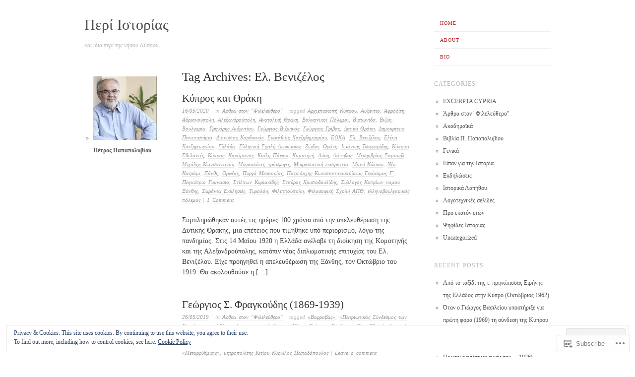

--- FILE ---
content_type: text/html; charset=UTF-8
request_url: https://papapolyviou.com/tag/%CE%B5%CE%BB-%CE%B2%CE%B5%CE%BD%CE%B9%CE%B6%CE%AD%CE%BB%CE%BF%CF%82/
body_size: 25907
content:
<!DOCTYPE html>
<!--[if lt IE 7]>
<html id="ie6" lang="en">
<![endif]-->
<!--[if IE 7]>
<html id="ie7" lang="en">
<![endif]-->
<!--[if IE 8]>
<html id="ie8" lang="en">
<![endif]-->
<!--[if gt IE 8]><!-->
<html lang="en">
<!--<![endif]-->
<head>
<meta charset="UTF-8" />
<meta name="viewport" content="width=device-width" />
<title>Ελ. Βενιζέλος | Περί Ιστορίας</title>
<link rel="profile" href="http://gmpg.org/xfn/11" />
<link rel="pingback" href="https://papapolyviou.com/xmlrpc.php" />
<!--[if lt IE 9]>
<script src="https://s0.wp.com/wp-content/themes/pub/ascetica/js/html5.js?m=1346845183i" type="text/javascript"></script>
<![endif]-->

<meta name='robots' content='max-image-preview:large' />

<!-- Async WordPress.com Remote Login -->
<script id="wpcom_remote_login_js">
var wpcom_remote_login_extra_auth = '';
function wpcom_remote_login_remove_dom_node_id( element_id ) {
	var dom_node = document.getElementById( element_id );
	if ( dom_node ) { dom_node.parentNode.removeChild( dom_node ); }
}
function wpcom_remote_login_remove_dom_node_classes( class_name ) {
	var dom_nodes = document.querySelectorAll( '.' + class_name );
	for ( var i = 0; i < dom_nodes.length; i++ ) {
		dom_nodes[ i ].parentNode.removeChild( dom_nodes[ i ] );
	}
}
function wpcom_remote_login_final_cleanup() {
	wpcom_remote_login_remove_dom_node_classes( "wpcom_remote_login_msg" );
	wpcom_remote_login_remove_dom_node_id( "wpcom_remote_login_key" );
	wpcom_remote_login_remove_dom_node_id( "wpcom_remote_login_validate" );
	wpcom_remote_login_remove_dom_node_id( "wpcom_remote_login_js" );
	wpcom_remote_login_remove_dom_node_id( "wpcom_request_access_iframe" );
	wpcom_remote_login_remove_dom_node_id( "wpcom_request_access_styles" );
}

// Watch for messages back from the remote login
window.addEventListener( "message", function( e ) {
	if ( e.origin === "https://r-login.wordpress.com" ) {
		var data = {};
		try {
			data = JSON.parse( e.data );
		} catch( e ) {
			wpcom_remote_login_final_cleanup();
			return;
		}

		if ( data.msg === 'LOGIN' ) {
			// Clean up the login check iframe
			wpcom_remote_login_remove_dom_node_id( "wpcom_remote_login_key" );

			var id_regex = new RegExp( /^[0-9]+$/ );
			var token_regex = new RegExp( /^.*|.*|.*$/ );
			if (
				token_regex.test( data.token )
				&& id_regex.test( data.wpcomid )
			) {
				// We have everything we need to ask for a login
				var script = document.createElement( "script" );
				script.setAttribute( "id", "wpcom_remote_login_validate" );
				script.src = '/remote-login.php?wpcom_remote_login=validate'
					+ '&wpcomid=' + data.wpcomid
					+ '&token=' + encodeURIComponent( data.token )
					+ '&host=' + window.location.protocol
					+ '//' + window.location.hostname
					+ '&postid=3407'
					+ '&is_singular=';
				document.body.appendChild( script );
			}

			return;
		}

		// Safari ITP, not logged in, so redirect
		if ( data.msg === 'LOGIN-REDIRECT' ) {
			window.location = 'https://wordpress.com/log-in?redirect_to=' + window.location.href;
			return;
		}

		// Safari ITP, storage access failed, remove the request
		if ( data.msg === 'LOGIN-REMOVE' ) {
			var css_zap = 'html { -webkit-transition: margin-top 1s; transition: margin-top 1s; } /* 9001 */ html { margin-top: 0 !important; } * html body { margin-top: 0 !important; } @media screen and ( max-width: 782px ) { html { margin-top: 0 !important; } * html body { margin-top: 0 !important; } }';
			var style_zap = document.createElement( 'style' );
			style_zap.type = 'text/css';
			style_zap.appendChild( document.createTextNode( css_zap ) );
			document.body.appendChild( style_zap );

			var e = document.getElementById( 'wpcom_request_access_iframe' );
			e.parentNode.removeChild( e );

			document.cookie = 'wordpress_com_login_access=denied; path=/; max-age=31536000';

			return;
		}

		// Safari ITP
		if ( data.msg === 'REQUEST_ACCESS' ) {
			console.log( 'request access: safari' );

			// Check ITP iframe enable/disable knob
			if ( wpcom_remote_login_extra_auth !== 'safari_itp_iframe' ) {
				return;
			}

			// If we are in a "private window" there is no ITP.
			var private_window = false;
			try {
				var opendb = window.openDatabase( null, null, null, null );
			} catch( e ) {
				private_window = true;
			}

			if ( private_window ) {
				console.log( 'private window' );
				return;
			}

			var iframe = document.createElement( 'iframe' );
			iframe.id = 'wpcom_request_access_iframe';
			iframe.setAttribute( 'scrolling', 'no' );
			iframe.setAttribute( 'sandbox', 'allow-storage-access-by-user-activation allow-scripts allow-same-origin allow-top-navigation-by-user-activation' );
			iframe.src = 'https://r-login.wordpress.com/remote-login.php?wpcom_remote_login=request_access&origin=' + encodeURIComponent( data.origin ) + '&wpcomid=' + encodeURIComponent( data.wpcomid );

			var css = 'html { -webkit-transition: margin-top 1s; transition: margin-top 1s; } /* 9001 */ html { margin-top: 46px !important; } * html body { margin-top: 46px !important; } @media screen and ( max-width: 660px ) { html { margin-top: 71px !important; } * html body { margin-top: 71px !important; } #wpcom_request_access_iframe { display: block; height: 71px !important; } } #wpcom_request_access_iframe { border: 0px; height: 46px; position: fixed; top: 0; left: 0; width: 100%; min-width: 100%; z-index: 99999; background: #23282d; } ';

			var style = document.createElement( 'style' );
			style.type = 'text/css';
			style.id = 'wpcom_request_access_styles';
			style.appendChild( document.createTextNode( css ) );
			document.body.appendChild( style );

			document.body.appendChild( iframe );
		}

		if ( data.msg === 'DONE' ) {
			wpcom_remote_login_final_cleanup();
		}
	}
}, false );

// Inject the remote login iframe after the page has had a chance to load
// more critical resources
window.addEventListener( "DOMContentLoaded", function( e ) {
	var iframe = document.createElement( "iframe" );
	iframe.style.display = "none";
	iframe.setAttribute( "scrolling", "no" );
	iframe.setAttribute( "id", "wpcom_remote_login_key" );
	iframe.src = "https://r-login.wordpress.com/remote-login.php"
		+ "?wpcom_remote_login=key"
		+ "&origin=aHR0cHM6Ly9wYXBhcG9seXZpb3UuY29t"
		+ "&wpcomid=44781386"
		+ "&time=" + Math.floor( Date.now() / 1000 );
	document.body.appendChild( iframe );
}, false );
</script>
<link rel='dns-prefetch' href='//s0.wp.com' />
<link rel='dns-prefetch' href='//af.pubmine.com' />
<link rel="alternate" type="application/rss+xml" title="Περί Ιστορίας &raquo; Feed" href="https://papapolyviou.com/feed/" />
<link rel="alternate" type="application/rss+xml" title="Περί Ιστορίας &raquo; Comments Feed" href="https://papapolyviou.com/comments/feed/" />
<link rel="alternate" type="application/rss+xml" title="Περί Ιστορίας &raquo; Ελ. Βενιζέλος Tag Feed" href="https://papapolyviou.com/tag/%ce%b5%ce%bb-%ce%b2%ce%b5%ce%bd%ce%b9%ce%b6%ce%ad%ce%bb%ce%bf%cf%82/feed/" />
	<script type="text/javascript">
		/* <![CDATA[ */
		function addLoadEvent(func) {
			var oldonload = window.onload;
			if (typeof window.onload != 'function') {
				window.onload = func;
			} else {
				window.onload = function () {
					oldonload();
					func();
				}
			}
		}
		/* ]]> */
	</script>
	<link crossorigin='anonymous' rel='stylesheet' id='all-css-0-1' href='/wp-content/mu-plugins/widgets/eu-cookie-law/templates/style.css?m=1642463000i&cssminify=yes' type='text/css' media='all' />
<style id='wp-emoji-styles-inline-css'>

	img.wp-smiley, img.emoji {
		display: inline !important;
		border: none !important;
		box-shadow: none !important;
		height: 1em !important;
		width: 1em !important;
		margin: 0 0.07em !important;
		vertical-align: -0.1em !important;
		background: none !important;
		padding: 0 !important;
	}
/*# sourceURL=wp-emoji-styles-inline-css */
</style>
<link crossorigin='anonymous' rel='stylesheet' id='all-css-2-1' href='/wp-content/plugins/gutenberg-core/v22.2.0/build/styles/block-library/style.css?m=1764855221i&cssminify=yes' type='text/css' media='all' />
<style id='wp-block-library-inline-css'>
.has-text-align-justify {
	text-align:justify;
}
.has-text-align-justify{text-align:justify;}

/*# sourceURL=wp-block-library-inline-css */
</style><style id='global-styles-inline-css'>
:root{--wp--preset--aspect-ratio--square: 1;--wp--preset--aspect-ratio--4-3: 4/3;--wp--preset--aspect-ratio--3-4: 3/4;--wp--preset--aspect-ratio--3-2: 3/2;--wp--preset--aspect-ratio--2-3: 2/3;--wp--preset--aspect-ratio--16-9: 16/9;--wp--preset--aspect-ratio--9-16: 9/16;--wp--preset--color--black: #000000;--wp--preset--color--cyan-bluish-gray: #abb8c3;--wp--preset--color--white: #ffffff;--wp--preset--color--pale-pink: #f78da7;--wp--preset--color--vivid-red: #cf2e2e;--wp--preset--color--luminous-vivid-orange: #ff6900;--wp--preset--color--luminous-vivid-amber: #fcb900;--wp--preset--color--light-green-cyan: #7bdcb5;--wp--preset--color--vivid-green-cyan: #00d084;--wp--preset--color--pale-cyan-blue: #8ed1fc;--wp--preset--color--vivid-cyan-blue: #0693e3;--wp--preset--color--vivid-purple: #9b51e0;--wp--preset--gradient--vivid-cyan-blue-to-vivid-purple: linear-gradient(135deg,rgb(6,147,227) 0%,rgb(155,81,224) 100%);--wp--preset--gradient--light-green-cyan-to-vivid-green-cyan: linear-gradient(135deg,rgb(122,220,180) 0%,rgb(0,208,130) 100%);--wp--preset--gradient--luminous-vivid-amber-to-luminous-vivid-orange: linear-gradient(135deg,rgb(252,185,0) 0%,rgb(255,105,0) 100%);--wp--preset--gradient--luminous-vivid-orange-to-vivid-red: linear-gradient(135deg,rgb(255,105,0) 0%,rgb(207,46,46) 100%);--wp--preset--gradient--very-light-gray-to-cyan-bluish-gray: linear-gradient(135deg,rgb(238,238,238) 0%,rgb(169,184,195) 100%);--wp--preset--gradient--cool-to-warm-spectrum: linear-gradient(135deg,rgb(74,234,220) 0%,rgb(151,120,209) 20%,rgb(207,42,186) 40%,rgb(238,44,130) 60%,rgb(251,105,98) 80%,rgb(254,248,76) 100%);--wp--preset--gradient--blush-light-purple: linear-gradient(135deg,rgb(255,206,236) 0%,rgb(152,150,240) 100%);--wp--preset--gradient--blush-bordeaux: linear-gradient(135deg,rgb(254,205,165) 0%,rgb(254,45,45) 50%,rgb(107,0,62) 100%);--wp--preset--gradient--luminous-dusk: linear-gradient(135deg,rgb(255,203,112) 0%,rgb(199,81,192) 50%,rgb(65,88,208) 100%);--wp--preset--gradient--pale-ocean: linear-gradient(135deg,rgb(255,245,203) 0%,rgb(182,227,212) 50%,rgb(51,167,181) 100%);--wp--preset--gradient--electric-grass: linear-gradient(135deg,rgb(202,248,128) 0%,rgb(113,206,126) 100%);--wp--preset--gradient--midnight: linear-gradient(135deg,rgb(2,3,129) 0%,rgb(40,116,252) 100%);--wp--preset--font-size--small: 13px;--wp--preset--font-size--medium: 20px;--wp--preset--font-size--large: 36px;--wp--preset--font-size--x-large: 42px;--wp--preset--font-family--albert-sans: 'Albert Sans', sans-serif;--wp--preset--font-family--alegreya: Alegreya, serif;--wp--preset--font-family--arvo: Arvo, serif;--wp--preset--font-family--bodoni-moda: 'Bodoni Moda', serif;--wp--preset--font-family--bricolage-grotesque: 'Bricolage Grotesque', sans-serif;--wp--preset--font-family--cabin: Cabin, sans-serif;--wp--preset--font-family--chivo: Chivo, sans-serif;--wp--preset--font-family--commissioner: Commissioner, sans-serif;--wp--preset--font-family--cormorant: Cormorant, serif;--wp--preset--font-family--courier-prime: 'Courier Prime', monospace;--wp--preset--font-family--crimson-pro: 'Crimson Pro', serif;--wp--preset--font-family--dm-mono: 'DM Mono', monospace;--wp--preset--font-family--dm-sans: 'DM Sans', sans-serif;--wp--preset--font-family--dm-serif-display: 'DM Serif Display', serif;--wp--preset--font-family--domine: Domine, serif;--wp--preset--font-family--eb-garamond: 'EB Garamond', serif;--wp--preset--font-family--epilogue: Epilogue, sans-serif;--wp--preset--font-family--fahkwang: Fahkwang, sans-serif;--wp--preset--font-family--figtree: Figtree, sans-serif;--wp--preset--font-family--fira-sans: 'Fira Sans', sans-serif;--wp--preset--font-family--fjalla-one: 'Fjalla One', sans-serif;--wp--preset--font-family--fraunces: Fraunces, serif;--wp--preset--font-family--gabarito: Gabarito, system-ui;--wp--preset--font-family--ibm-plex-mono: 'IBM Plex Mono', monospace;--wp--preset--font-family--ibm-plex-sans: 'IBM Plex Sans', sans-serif;--wp--preset--font-family--ibarra-real-nova: 'Ibarra Real Nova', serif;--wp--preset--font-family--instrument-serif: 'Instrument Serif', serif;--wp--preset--font-family--inter: Inter, sans-serif;--wp--preset--font-family--josefin-sans: 'Josefin Sans', sans-serif;--wp--preset--font-family--jost: Jost, sans-serif;--wp--preset--font-family--libre-baskerville: 'Libre Baskerville', serif;--wp--preset--font-family--libre-franklin: 'Libre Franklin', sans-serif;--wp--preset--font-family--literata: Literata, serif;--wp--preset--font-family--lora: Lora, serif;--wp--preset--font-family--merriweather: Merriweather, serif;--wp--preset--font-family--montserrat: Montserrat, sans-serif;--wp--preset--font-family--newsreader: Newsreader, serif;--wp--preset--font-family--noto-sans-mono: 'Noto Sans Mono', sans-serif;--wp--preset--font-family--nunito: Nunito, sans-serif;--wp--preset--font-family--open-sans: 'Open Sans', sans-serif;--wp--preset--font-family--overpass: Overpass, sans-serif;--wp--preset--font-family--pt-serif: 'PT Serif', serif;--wp--preset--font-family--petrona: Petrona, serif;--wp--preset--font-family--piazzolla: Piazzolla, serif;--wp--preset--font-family--playfair-display: 'Playfair Display', serif;--wp--preset--font-family--plus-jakarta-sans: 'Plus Jakarta Sans', sans-serif;--wp--preset--font-family--poppins: Poppins, sans-serif;--wp--preset--font-family--raleway: Raleway, sans-serif;--wp--preset--font-family--roboto: Roboto, sans-serif;--wp--preset--font-family--roboto-slab: 'Roboto Slab', serif;--wp--preset--font-family--rubik: Rubik, sans-serif;--wp--preset--font-family--rufina: Rufina, serif;--wp--preset--font-family--sora: Sora, sans-serif;--wp--preset--font-family--source-sans-3: 'Source Sans 3', sans-serif;--wp--preset--font-family--source-serif-4: 'Source Serif 4', serif;--wp--preset--font-family--space-mono: 'Space Mono', monospace;--wp--preset--font-family--syne: Syne, sans-serif;--wp--preset--font-family--texturina: Texturina, serif;--wp--preset--font-family--urbanist: Urbanist, sans-serif;--wp--preset--font-family--work-sans: 'Work Sans', sans-serif;--wp--preset--spacing--20: 0.44rem;--wp--preset--spacing--30: 0.67rem;--wp--preset--spacing--40: 1rem;--wp--preset--spacing--50: 1.5rem;--wp--preset--spacing--60: 2.25rem;--wp--preset--spacing--70: 3.38rem;--wp--preset--spacing--80: 5.06rem;--wp--preset--shadow--natural: 6px 6px 9px rgba(0, 0, 0, 0.2);--wp--preset--shadow--deep: 12px 12px 50px rgba(0, 0, 0, 0.4);--wp--preset--shadow--sharp: 6px 6px 0px rgba(0, 0, 0, 0.2);--wp--preset--shadow--outlined: 6px 6px 0px -3px rgb(255, 255, 255), 6px 6px rgb(0, 0, 0);--wp--preset--shadow--crisp: 6px 6px 0px rgb(0, 0, 0);}:where(.is-layout-flex){gap: 0.5em;}:where(.is-layout-grid){gap: 0.5em;}body .is-layout-flex{display: flex;}.is-layout-flex{flex-wrap: wrap;align-items: center;}.is-layout-flex > :is(*, div){margin: 0;}body .is-layout-grid{display: grid;}.is-layout-grid > :is(*, div){margin: 0;}:where(.wp-block-columns.is-layout-flex){gap: 2em;}:where(.wp-block-columns.is-layout-grid){gap: 2em;}:where(.wp-block-post-template.is-layout-flex){gap: 1.25em;}:where(.wp-block-post-template.is-layout-grid){gap: 1.25em;}.has-black-color{color: var(--wp--preset--color--black) !important;}.has-cyan-bluish-gray-color{color: var(--wp--preset--color--cyan-bluish-gray) !important;}.has-white-color{color: var(--wp--preset--color--white) !important;}.has-pale-pink-color{color: var(--wp--preset--color--pale-pink) !important;}.has-vivid-red-color{color: var(--wp--preset--color--vivid-red) !important;}.has-luminous-vivid-orange-color{color: var(--wp--preset--color--luminous-vivid-orange) !important;}.has-luminous-vivid-amber-color{color: var(--wp--preset--color--luminous-vivid-amber) !important;}.has-light-green-cyan-color{color: var(--wp--preset--color--light-green-cyan) !important;}.has-vivid-green-cyan-color{color: var(--wp--preset--color--vivid-green-cyan) !important;}.has-pale-cyan-blue-color{color: var(--wp--preset--color--pale-cyan-blue) !important;}.has-vivid-cyan-blue-color{color: var(--wp--preset--color--vivid-cyan-blue) !important;}.has-vivid-purple-color{color: var(--wp--preset--color--vivid-purple) !important;}.has-black-background-color{background-color: var(--wp--preset--color--black) !important;}.has-cyan-bluish-gray-background-color{background-color: var(--wp--preset--color--cyan-bluish-gray) !important;}.has-white-background-color{background-color: var(--wp--preset--color--white) !important;}.has-pale-pink-background-color{background-color: var(--wp--preset--color--pale-pink) !important;}.has-vivid-red-background-color{background-color: var(--wp--preset--color--vivid-red) !important;}.has-luminous-vivid-orange-background-color{background-color: var(--wp--preset--color--luminous-vivid-orange) !important;}.has-luminous-vivid-amber-background-color{background-color: var(--wp--preset--color--luminous-vivid-amber) !important;}.has-light-green-cyan-background-color{background-color: var(--wp--preset--color--light-green-cyan) !important;}.has-vivid-green-cyan-background-color{background-color: var(--wp--preset--color--vivid-green-cyan) !important;}.has-pale-cyan-blue-background-color{background-color: var(--wp--preset--color--pale-cyan-blue) !important;}.has-vivid-cyan-blue-background-color{background-color: var(--wp--preset--color--vivid-cyan-blue) !important;}.has-vivid-purple-background-color{background-color: var(--wp--preset--color--vivid-purple) !important;}.has-black-border-color{border-color: var(--wp--preset--color--black) !important;}.has-cyan-bluish-gray-border-color{border-color: var(--wp--preset--color--cyan-bluish-gray) !important;}.has-white-border-color{border-color: var(--wp--preset--color--white) !important;}.has-pale-pink-border-color{border-color: var(--wp--preset--color--pale-pink) !important;}.has-vivid-red-border-color{border-color: var(--wp--preset--color--vivid-red) !important;}.has-luminous-vivid-orange-border-color{border-color: var(--wp--preset--color--luminous-vivid-orange) !important;}.has-luminous-vivid-amber-border-color{border-color: var(--wp--preset--color--luminous-vivid-amber) !important;}.has-light-green-cyan-border-color{border-color: var(--wp--preset--color--light-green-cyan) !important;}.has-vivid-green-cyan-border-color{border-color: var(--wp--preset--color--vivid-green-cyan) !important;}.has-pale-cyan-blue-border-color{border-color: var(--wp--preset--color--pale-cyan-blue) !important;}.has-vivid-cyan-blue-border-color{border-color: var(--wp--preset--color--vivid-cyan-blue) !important;}.has-vivid-purple-border-color{border-color: var(--wp--preset--color--vivid-purple) !important;}.has-vivid-cyan-blue-to-vivid-purple-gradient-background{background: var(--wp--preset--gradient--vivid-cyan-blue-to-vivid-purple) !important;}.has-light-green-cyan-to-vivid-green-cyan-gradient-background{background: var(--wp--preset--gradient--light-green-cyan-to-vivid-green-cyan) !important;}.has-luminous-vivid-amber-to-luminous-vivid-orange-gradient-background{background: var(--wp--preset--gradient--luminous-vivid-amber-to-luminous-vivid-orange) !important;}.has-luminous-vivid-orange-to-vivid-red-gradient-background{background: var(--wp--preset--gradient--luminous-vivid-orange-to-vivid-red) !important;}.has-very-light-gray-to-cyan-bluish-gray-gradient-background{background: var(--wp--preset--gradient--very-light-gray-to-cyan-bluish-gray) !important;}.has-cool-to-warm-spectrum-gradient-background{background: var(--wp--preset--gradient--cool-to-warm-spectrum) !important;}.has-blush-light-purple-gradient-background{background: var(--wp--preset--gradient--blush-light-purple) !important;}.has-blush-bordeaux-gradient-background{background: var(--wp--preset--gradient--blush-bordeaux) !important;}.has-luminous-dusk-gradient-background{background: var(--wp--preset--gradient--luminous-dusk) !important;}.has-pale-ocean-gradient-background{background: var(--wp--preset--gradient--pale-ocean) !important;}.has-electric-grass-gradient-background{background: var(--wp--preset--gradient--electric-grass) !important;}.has-midnight-gradient-background{background: var(--wp--preset--gradient--midnight) !important;}.has-small-font-size{font-size: var(--wp--preset--font-size--small) !important;}.has-medium-font-size{font-size: var(--wp--preset--font-size--medium) !important;}.has-large-font-size{font-size: var(--wp--preset--font-size--large) !important;}.has-x-large-font-size{font-size: var(--wp--preset--font-size--x-large) !important;}.has-albert-sans-font-family{font-family: var(--wp--preset--font-family--albert-sans) !important;}.has-alegreya-font-family{font-family: var(--wp--preset--font-family--alegreya) !important;}.has-arvo-font-family{font-family: var(--wp--preset--font-family--arvo) !important;}.has-bodoni-moda-font-family{font-family: var(--wp--preset--font-family--bodoni-moda) !important;}.has-bricolage-grotesque-font-family{font-family: var(--wp--preset--font-family--bricolage-grotesque) !important;}.has-cabin-font-family{font-family: var(--wp--preset--font-family--cabin) !important;}.has-chivo-font-family{font-family: var(--wp--preset--font-family--chivo) !important;}.has-commissioner-font-family{font-family: var(--wp--preset--font-family--commissioner) !important;}.has-cormorant-font-family{font-family: var(--wp--preset--font-family--cormorant) !important;}.has-courier-prime-font-family{font-family: var(--wp--preset--font-family--courier-prime) !important;}.has-crimson-pro-font-family{font-family: var(--wp--preset--font-family--crimson-pro) !important;}.has-dm-mono-font-family{font-family: var(--wp--preset--font-family--dm-mono) !important;}.has-dm-sans-font-family{font-family: var(--wp--preset--font-family--dm-sans) !important;}.has-dm-serif-display-font-family{font-family: var(--wp--preset--font-family--dm-serif-display) !important;}.has-domine-font-family{font-family: var(--wp--preset--font-family--domine) !important;}.has-eb-garamond-font-family{font-family: var(--wp--preset--font-family--eb-garamond) !important;}.has-epilogue-font-family{font-family: var(--wp--preset--font-family--epilogue) !important;}.has-fahkwang-font-family{font-family: var(--wp--preset--font-family--fahkwang) !important;}.has-figtree-font-family{font-family: var(--wp--preset--font-family--figtree) !important;}.has-fira-sans-font-family{font-family: var(--wp--preset--font-family--fira-sans) !important;}.has-fjalla-one-font-family{font-family: var(--wp--preset--font-family--fjalla-one) !important;}.has-fraunces-font-family{font-family: var(--wp--preset--font-family--fraunces) !important;}.has-gabarito-font-family{font-family: var(--wp--preset--font-family--gabarito) !important;}.has-ibm-plex-mono-font-family{font-family: var(--wp--preset--font-family--ibm-plex-mono) !important;}.has-ibm-plex-sans-font-family{font-family: var(--wp--preset--font-family--ibm-plex-sans) !important;}.has-ibarra-real-nova-font-family{font-family: var(--wp--preset--font-family--ibarra-real-nova) !important;}.has-instrument-serif-font-family{font-family: var(--wp--preset--font-family--instrument-serif) !important;}.has-inter-font-family{font-family: var(--wp--preset--font-family--inter) !important;}.has-josefin-sans-font-family{font-family: var(--wp--preset--font-family--josefin-sans) !important;}.has-jost-font-family{font-family: var(--wp--preset--font-family--jost) !important;}.has-libre-baskerville-font-family{font-family: var(--wp--preset--font-family--libre-baskerville) !important;}.has-libre-franklin-font-family{font-family: var(--wp--preset--font-family--libre-franklin) !important;}.has-literata-font-family{font-family: var(--wp--preset--font-family--literata) !important;}.has-lora-font-family{font-family: var(--wp--preset--font-family--lora) !important;}.has-merriweather-font-family{font-family: var(--wp--preset--font-family--merriweather) !important;}.has-montserrat-font-family{font-family: var(--wp--preset--font-family--montserrat) !important;}.has-newsreader-font-family{font-family: var(--wp--preset--font-family--newsreader) !important;}.has-noto-sans-mono-font-family{font-family: var(--wp--preset--font-family--noto-sans-mono) !important;}.has-nunito-font-family{font-family: var(--wp--preset--font-family--nunito) !important;}.has-open-sans-font-family{font-family: var(--wp--preset--font-family--open-sans) !important;}.has-overpass-font-family{font-family: var(--wp--preset--font-family--overpass) !important;}.has-pt-serif-font-family{font-family: var(--wp--preset--font-family--pt-serif) !important;}.has-petrona-font-family{font-family: var(--wp--preset--font-family--petrona) !important;}.has-piazzolla-font-family{font-family: var(--wp--preset--font-family--piazzolla) !important;}.has-playfair-display-font-family{font-family: var(--wp--preset--font-family--playfair-display) !important;}.has-plus-jakarta-sans-font-family{font-family: var(--wp--preset--font-family--plus-jakarta-sans) !important;}.has-poppins-font-family{font-family: var(--wp--preset--font-family--poppins) !important;}.has-raleway-font-family{font-family: var(--wp--preset--font-family--raleway) !important;}.has-roboto-font-family{font-family: var(--wp--preset--font-family--roboto) !important;}.has-roboto-slab-font-family{font-family: var(--wp--preset--font-family--roboto-slab) !important;}.has-rubik-font-family{font-family: var(--wp--preset--font-family--rubik) !important;}.has-rufina-font-family{font-family: var(--wp--preset--font-family--rufina) !important;}.has-sora-font-family{font-family: var(--wp--preset--font-family--sora) !important;}.has-source-sans-3-font-family{font-family: var(--wp--preset--font-family--source-sans-3) !important;}.has-source-serif-4-font-family{font-family: var(--wp--preset--font-family--source-serif-4) !important;}.has-space-mono-font-family{font-family: var(--wp--preset--font-family--space-mono) !important;}.has-syne-font-family{font-family: var(--wp--preset--font-family--syne) !important;}.has-texturina-font-family{font-family: var(--wp--preset--font-family--texturina) !important;}.has-urbanist-font-family{font-family: var(--wp--preset--font-family--urbanist) !important;}.has-work-sans-font-family{font-family: var(--wp--preset--font-family--work-sans) !important;}
/*# sourceURL=global-styles-inline-css */
</style>

<style id='classic-theme-styles-inline-css'>
/*! This file is auto-generated */
.wp-block-button__link{color:#fff;background-color:#32373c;border-radius:9999px;box-shadow:none;text-decoration:none;padding:calc(.667em + 2px) calc(1.333em + 2px);font-size:1.125em}.wp-block-file__button{background:#32373c;color:#fff;text-decoration:none}
/*# sourceURL=/wp-includes/css/classic-themes.min.css */
</style>
<link crossorigin='anonymous' rel='stylesheet' id='all-css-4-1' href='/_static/??-eJyFj90KwjAMhV/ILHQb/lyIz9J2cVbbtTSdw7c3Q9CJMG9CcjjfIQenBDYOhYaCyY+9GxhtND7aG2NdqX2lgF1IniDTvWqxc1zeDuDy8FRZ5g0ugsIIn6xMooeky+wI1DlNnoLY1rApCQPGpEzMIDO4MUC5CMg/3EvGNBrUbKk4q/HvY5mkQi9rj+JanGtQTxGkuC4uDl8HnL12eUZP4ah2rdoemqZW1yfXuYH9&cssminify=yes' type='text/css' media='all' />
<style id='jetpack-global-styles-frontend-style-inline-css'>
:root { --font-headings: unset; --font-base: unset; --font-headings-default: -apple-system,BlinkMacSystemFont,"Segoe UI",Roboto,Oxygen-Sans,Ubuntu,Cantarell,"Helvetica Neue",sans-serif; --font-base-default: -apple-system,BlinkMacSystemFont,"Segoe UI",Roboto,Oxygen-Sans,Ubuntu,Cantarell,"Helvetica Neue",sans-serif;}
/*# sourceURL=jetpack-global-styles-frontend-style-inline-css */
</style>
<link crossorigin='anonymous' rel='stylesheet' id='all-css-6-1' href='/wp-content/themes/h4/global.css?m=1420737423i&cssminify=yes' type='text/css' media='all' />
<script type="text/javascript" id="wpcom-actionbar-placeholder-js-extra">
/* <![CDATA[ */
var actionbardata = {"siteID":"44781386","postID":"0","siteURL":"https://papapolyviou.com","xhrURL":"https://papapolyviou.com/wp-admin/admin-ajax.php","nonce":"f23bfaeb8e","isLoggedIn":"","statusMessage":"","subsEmailDefault":"instantly","proxyScriptUrl":"https://s0.wp.com/wp-content/js/wpcom-proxy-request.js?m=1513050504i&amp;ver=20211021","i18n":{"followedText":"New posts from this site will now appear in your \u003Ca href=\"https://wordpress.com/reader\"\u003EReader\u003C/a\u003E","foldBar":"Collapse this bar","unfoldBar":"Expand this bar","shortLinkCopied":"Shortlink copied to clipboard."}};
//# sourceURL=wpcom-actionbar-placeholder-js-extra
/* ]]> */
</script>
<script type="text/javascript" id="jetpack-mu-wpcom-settings-js-before">
/* <![CDATA[ */
var JETPACK_MU_WPCOM_SETTINGS = {"assetsUrl":"https://s0.wp.com/wp-content/mu-plugins/jetpack-mu-wpcom-plugin/moon/jetpack_vendor/automattic/jetpack-mu-wpcom/src/build/"};
//# sourceURL=jetpack-mu-wpcom-settings-js-before
/* ]]> */
</script>
<script crossorigin='anonymous' type='text/javascript'  src='/_static/??-eJyFjcsOwiAQRX/I6dSa+lgYvwWBEAgMOAPW/n3bqIk7V2dxT87FqYDOVC1VDIIcKxTOr7kLssN186RjM1a2MTya5fmDLnn6K0HyjlW1v/L37R6zgxKb8yQ4ZTbKCOioRN4hnQo+hw1AmcCZwmvilq7709CPh/54voQFmNpFWg=='></script>
<script type="text/javascript" id="rlt-proxy-js-after">
/* <![CDATA[ */
	rltInitialize( {"token":null,"iframeOrigins":["https:\/\/widgets.wp.com"]} );
//# sourceURL=rlt-proxy-js-after
/* ]]> */
</script>
<link rel="EditURI" type="application/rsd+xml" title="RSD" href="https://papapolyviou.wordpress.com/xmlrpc.php?rsd" />
<meta name="generator" content="WordPress.com" />

<!-- Jetpack Open Graph Tags -->
<meta property="og:type" content="website" />
<meta property="og:title" content="Ελ. Βενιζέλος &#8211; Περί Ιστορίας" />
<meta property="og:url" content="https://papapolyviou.com/tag/%ce%b5%ce%bb-%ce%b2%ce%b5%ce%bd%ce%b9%ce%b6%ce%ad%ce%bb%ce%bf%cf%82/" />
<meta property="og:site_name" content="Περί Ιστορίας" />
<meta property="og:image" content="https://s0.wp.com/i/blank.jpg?m=1383295312i" />
<meta property="og:image:width" content="200" />
<meta property="og:image:height" content="200" />
<meta property="og:image:alt" content="" />
<meta property="og:locale" content="en_US" />

<!-- End Jetpack Open Graph Tags -->
<link rel="shortcut icon" type="image/x-icon" href="https://s0.wp.com/i/favicon.ico?m=1713425267i" sizes="16x16 24x24 32x32 48x48" />
<link rel="icon" type="image/x-icon" href="https://s0.wp.com/i/favicon.ico?m=1713425267i" sizes="16x16 24x24 32x32 48x48" />
<link rel="apple-touch-icon" href="https://s0.wp.com/i/webclip.png?m=1713868326i" />
<link rel='openid.server' href='https://papapolyviou.com/?openidserver=1' />
<link rel='openid.delegate' href='https://papapolyviou.com/' />
<link rel="search" type="application/opensearchdescription+xml" href="https://papapolyviou.com/osd.xml" title="Περί Ιστορίας" />
<link rel="search" type="application/opensearchdescription+xml" href="https://s1.wp.com/opensearch.xml" title="WordPress.com" />
<meta name="theme-color" content="#ffffff" />
<meta name="description" content="Posts about Ελ. Βενιζέλος written by Πέτρος Παπαπολυβίου" />
	<style type="text/css">
			.site-title a {
			color: #4c4c4c !important;
		}
		</style>
	<script type="text/javascript">
/* <![CDATA[ */
var wa_client = {}; wa_client.cmd = []; wa_client.config = { 'blog_id': 44781386, 'blog_language': 'en', 'is_wordads': false, 'hosting_type': 0, 'afp_account_id': 'pub-5643631403232236', 'afp_host_id': 5038568878849053, 'theme': 'pub/ascetica', '_': { 'title': 'Advertisement', 'privacy_settings': 'Privacy Settings' }, 'formats': [ 'belowpost', 'bottom_sticky', 'sidebar_sticky_right', 'sidebar', 'gutenberg_rectangle', 'gutenberg_leaderboard', 'gutenberg_mobile_leaderboard', 'gutenberg_skyscraper' ] };
/* ]]> */
</script>
		<script type="text/javascript">

			window.doNotSellCallback = function() {

				var linkElements = [
					'a[href="https://wordpress.com/?ref=footer_blog"]',
					'a[href="https://wordpress.com/?ref=footer_website"]',
					'a[href="https://wordpress.com/?ref=vertical_footer"]',
					'a[href^="https://wordpress.com/?ref=footer_segment_"]',
				].join(',');

				var dnsLink = document.createElement( 'a' );
				dnsLink.href = 'https://wordpress.com/advertising-program-optout/';
				dnsLink.classList.add( 'do-not-sell-link' );
				dnsLink.rel = 'nofollow';
				dnsLink.style.marginLeft = '0.5em';
				dnsLink.textContent = 'Do Not Sell or Share My Personal Information';

				var creditLinks = document.querySelectorAll( linkElements );

				if ( 0 === creditLinks.length ) {
					return false;
				}

				Array.prototype.forEach.call( creditLinks, function( el ) {
					el.insertAdjacentElement( 'afterend', dnsLink );
				});

				return true;
			};

		</script>
		<script type="text/javascript">
	window.google_analytics_uacct = "UA-52447-2";
</script>

<script type="text/javascript">
	var _gaq = _gaq || [];
	_gaq.push(['_setAccount', 'UA-52447-2']);
	_gaq.push(['_gat._anonymizeIp']);
	_gaq.push(['_setDomainName', 'none']);
	_gaq.push(['_setAllowLinker', true]);
	_gaq.push(['_initData']);
	_gaq.push(['_trackPageview']);

	(function() {
		var ga = document.createElement('script'); ga.type = 'text/javascript'; ga.async = true;
		ga.src = ('https:' == document.location.protocol ? 'https://ssl' : 'http://www') + '.google-analytics.com/ga.js';
		(document.getElementsByTagName('head')[0] || document.getElementsByTagName('body')[0]).appendChild(ga);
	})();
</script>
<link crossorigin='anonymous' rel='stylesheet' id='all-css-0-3' href='/_static/??-eJyNjMEKgzAQBX9Ifdha9CJ+StF1KdFkN7gJ+X0RbM89zjAMSqxJJbEkhFxHnz9ODBunONN+M4Kq4O2EsHil3WDFRT4aMqvw/yHomj0baD40G/tf9BXXcApj27+ej6Hr2247ASkBO20=&cssminify=yes' type='text/css' media='all' />
</head>

<body class="archive tag tag-13067098 wp-theme-pubascetica customizer-styles-applied jetpack-reblog-enabled">
<div id="page" class="hfeed site">
		<header id="masthead" class="site-header" role="banner">
		<hgroup>
						<h1 class="site-title"><a href="https://papapolyviou.com/" title="Περί Ιστορίας" rel="home">Περί Ιστορίας</a></h1>
			<h2 class="site-description">και ιδία περί της νήσου Κύπρου..</h2>
		</hgroup>

		<nav role="navigation" class="site-navigation main-navigation">
			<h1 class="assistive-text">Menu</h1>
			<div class="assistive-text skip-link"><a href="#content" title="Skip to content">Skip to content</a></div>

			<div class="menu"><ul>
<li ><a href="https://papapolyviou.com/">Home</a></li><li class="page_item page-item-1"><a href="https://papapolyviou.com/about/">ABOUT</a></li>
<li class="page_item page-item-24"><a href="https://papapolyviou.com/bio/">BIO</a></li>
</ul></div>
		</nav>
	</header><!-- #masthead .site-header -->

	<div id="main">
		<div id="primary" class="site-content">
			<div id="content" role="main">

			
				<header class="page-header">
					<h1 class="page-title">
						Tag Archives: <span>Ελ. Βενιζέλος</span>					</h1>
									</header>

				
								
					
<article id="post-3407" class="post-3407 post type-post status-publish format-standard hentry category-135103144 tag-26182529 tag-187763404 tag-10867209 tag-8829818 tag-7293074 tag-7628842 tag-22603390 tag-11040941 tag-34418489 tag-7240655 tag-17446422 tag-23401155 tag-20295915 tag-17241313 tag-54050130 tag-699837267 tag-217834794 tag-5083993 tag-13067098 tag-699837264 tag-180280 tag-38813594 tag-602552 tag-7249951 tag-171185842 tag-51808705 tag-1957671 tag-699837259 tag-699837260 tag-7495703 tag-4350517 tag-9101025 tag-699837263 tag-10553891 tag-69816293 tag-11352036 tag-23556414 tag-699837266 tag-5488564 tag-16427382 tag-675392371 tag-699837262 tag-23988034 tag-212610965 tag-699837261 tag-699837265 tag-67170402 tag-443586020 tag-60901885 tag-239125399 tag-319792659">
	<header class="entry-header">
				<div class="entry-title-block">
			<h1 class="entry-title"><a href="https://papapolyviou.com/2020/05/16/kipros-kai-thraki/" rel="bookmark">Κύπρος και Θράκη</a></h1>


			<div class="entry-meta">
							<a href="https://papapolyviou.com/2020/05/16/kipros-kai-thraki/" title="18:14" rel="bookmark"><time class="entry-date" datetime="2020-05-16T18:14:47+02:00" pubdate>16/05/2020</time></a><span class="byline"> &middot; by <span class="author vcard"><a class="url fn n" href="https://papapolyviou.com/author/petrpapap/" title="View all posts by Πέτρος Παπαπολυβίου" rel="author">Πέτρος Παπαπολυβίου</a></span></span>
								<span class="sep"> | </span>
				<span class="cat-links">
					in <a href="https://papapolyviou.com/category/%ce%ac%cf%81%ce%b8%cf%81%ce%b1-%cf%83%cf%84%ce%bf%ce%bd-%cf%86%ce%b9%ce%bb%ce%b5%ce%bb%ce%b5%cf%8d%ce%b8%ce%b5%cf%81%ce%bf/" rel="category tag">Άρθρα στον "Φιλελεύθερο"</a>				</span>
				
				<span class="sep"> | </span><span class="tag-links">tagged <a href="https://papapolyviou.com/tag/%ce%b1%cf%81%cf%87%ce%b9%ce%b5%cf%80%ce%b9%cf%83%ce%ba%ce%bf%cf%80%ce%ae-%ce%ba%cf%8d%cf%80%cf%81%ce%bf%cf%85/" rel="tag">Αρχιεπισκοπή Κύπρου</a>, <a href="https://papapolyviou.com/tag/%ce%b1%cf%85%ce%be%ce%ad%ce%bd%cf%84%ce%b9%ce%bf/" rel="tag">Αυξέντιο</a>, <a href="https://papapolyviou.com/tag/%ce%b1%cf%86%cf%81%ce%bf%ce%b4%ce%af%cf%84%ce%b7/" rel="tag">Αφροδίτη</a>, <a href="https://papapolyviou.com/tag/%ce%b1%ce%b4%cf%81%ce%b9%ce%b1%ce%bd%ce%bf%cf%8d%cf%80%ce%bf%ce%bb%ce%b7/" rel="tag">Αδριανούπολη</a>, <a href="https://papapolyviou.com/tag/%ce%b1%ce%bb%ce%b5%ce%be%ce%b1%ce%bd%ce%b4%cf%81%ce%bf%cf%8d%cf%80%ce%bf%ce%bb%ce%b7/" rel="tag">Αλεξανδρούπολη</a>, <a href="https://papapolyviou.com/tag/%ce%b1%ce%bd%ce%b1%cf%84%ce%bf%ce%bb%ce%b9%ce%ba%ce%ae-%ce%b8%cf%81%ce%ac%ce%ba%ce%b7/" rel="tag">Ανατολική Θράκη</a>, <a href="https://papapolyviou.com/tag/%ce%b2%ce%b1%ce%bb%ce%ba%ce%b1%ce%bd%ce%b9%ce%ba%ce%bf%ce%af-%cf%80%cf%8c%ce%bb%ce%b5%ce%bc%ce%bf%ce%b9/" rel="tag">Βαλκανικοί Πόλεμοι</a>, <a href="https://papapolyviou.com/tag/%ce%b2%ce%b9%cf%83%cf%84%cf%89%ce%bd%ce%af%ce%b4%ce%b1/" rel="tag">Βιστωνίδα</a>, <a href="https://papapolyviou.com/tag/%ce%b2%ce%b9%ce%b6%cf%8d%ce%b7/" rel="tag">Βιζύη</a>, <a href="https://papapolyviou.com/tag/%ce%b2%ce%bf%cf%85%ce%bb%ce%b3%ce%b1%cf%81%ce%af%ce%b1/" rel="tag">Βουλγαρία</a>, <a href="https://papapolyviou.com/tag/%ce%b3%cf%81%ce%b7%ce%b3%cf%8c%cf%81%ce%b7%cf%82-%ce%b1%cf%85%ce%be%ce%b5%ce%bd%cf%84%ce%af%ce%bf%cf%85/" rel="tag">Γρηγόρης Αυξεντίου</a>, <a href="https://papapolyviou.com/tag/%ce%b3%ce%b5%cf%8e%cf%81%ce%b3%ce%b9%ce%bf%cf%82-%ce%b2%ce%b9%ce%b6%cf%85%ce%b7%ce%bd%cf%8c%cf%82/" rel="tag">Γεώργιος Βιζυηνός</a>, <a href="https://papapolyviou.com/tag/%ce%b3%ce%b5%cf%8e%cf%81%ce%b3%ce%b9%ce%bf%cf%82-%ce%b3%cf%81%ce%af%ce%b2%ce%b1%cf%82/" rel="tag">Γεώργιος Γρίβας</a>, <a href="https://papapolyviou.com/tag/%ce%b4%cf%85%cf%84%ce%b9%ce%ba%ce%ae-%ce%b8%cf%81%ce%ac%ce%ba%ce%b7/" rel="tag">Δυτική Θράκη</a>, <a href="https://papapolyviou.com/tag/%ce%b4%ce%b7%ce%bc%ce%bf%ce%ba%cf%81%ce%af%cf%84%ce%b5%ce%b9%ce%bf-%cf%80%ce%b1%ce%bd%ce%b5%cf%80%ce%b9%cf%83%cf%84%ce%ae%ce%bc%ce%b9%ce%bf/" rel="tag">Δημοκρίτειο Πανεπιστήμιο</a>, <a href="https://papapolyviou.com/tag/%ce%b4%ce%b9%ce%bf%ce%bd%cf%8d%cf%83%ce%b9%ce%bf%cf%82-%ce%ba%ce%b1%cf%81%ce%b4%ce%b9%ce%b1%ce%bd%cf%8c%cf%82/" rel="tag">Διονύσιος Καρδιανός</a>, <a href="https://papapolyviou.com/tag/%ce%b5%cf%85%cf%83%cf%84%ce%ac%ce%b8%ce%b9%ce%bf%cf%82-%cf%87%ce%b1%cf%84%ce%b6%ce%b7%ce%b4%ce%b7%ce%bc%ce%b7%cf%84%cf%81%ce%af%ce%bf%cf%85/" rel="tag">Ευστάθιος Χατζηδημητρίου</a>, <a href="https://papapolyviou.com/tag/%ce%b5%ce%bf%ce%ba%ce%b1/" rel="tag">ΕΟΚΑ</a>, <a href="https://papapolyviou.com/tag/%ce%b5%ce%bb-%ce%b2%ce%b5%ce%bd%ce%b9%ce%b6%ce%ad%ce%bb%ce%bf%cf%82/" rel="tag">Ελ. Βενιζέλος</a>, <a href="https://papapolyviou.com/tag/%ce%b5%ce%bb%ce%ad%ce%bd%ce%b7-%cf%87%ce%b1%cf%84%ce%b6%ce%b7%ce%b3%ce%b5%cf%89%cf%81%ce%b3%ce%af%ce%bf%cf%85/" rel="tag">Ελένη Χατζηγεωργίου</a>, <a href="https://papapolyviou.com/tag/%ce%b5%ce%bb%ce%bb%ce%ac%ce%b4%ce%b1/" rel="tag">Ελλάδα</a>, <a href="https://papapolyviou.com/tag/%ce%b5%ce%bb%ce%bb%ce%b7%ce%bd%ce%b9%ce%ba%ce%ae-%cf%83%cf%87%ce%bf%ce%bb%ce%ae-%ce%bb%ce%b5%cf%85%ce%ba%cf%89%cf%83%ce%af%ce%b1%cf%82/" rel="tag">Ελληνική Σχολή Λευκωσίας</a>, <a href="https://papapolyviou.com/tag/%ce%b6%cf%8e%ce%b4%ce%b9%ce%b1/" rel="tag">Ζώδια</a>, <a href="https://papapolyviou.com/tag/%ce%b8%cf%81%ce%ac%ce%ba%ce%b7/" rel="tag">Θράκη</a>, <a href="https://papapolyviou.com/tag/%ce%b9%cf%89%ce%ac%ce%bd%ce%bd%ce%b7%cf%82-%cf%84%cf%83%ce%b1%ce%b3%ce%b3%ce%b1%cf%81%ce%af%ce%b4%ce%b7%cf%82/" rel="tag">Ιωάννης Τσαγγαρίδης</a>, <a href="https://papapolyviou.com/tag/%ce%ba%cf%8d%cf%80%cf%81%ce%b9%ce%bf%ce%b9-%ce%b5%ce%b8%ce%b5%ce%bb%ce%bf%ce%bd%cf%84%ce%ad%cf%82/" rel="tag">Κύπριοι Εθελοντές</a>, <a href="https://papapolyviou.com/tag/%ce%ba%cf%8d%cf%80%cf%81%ce%bf%cf%82/" rel="tag">Κύπρος</a>, <a href="https://papapolyviou.com/tag/%ce%ba%ce%b1%cf%81%ce%ac%ce%bc%ce%b1%ce%bd%ce%bf%cf%82/" rel="tag">Καράμανος</a>, <a href="https://papapolyviou.com/tag/%ce%ba%ce%bf%ce%af%ce%bb%ce%b7-%cf%80%ce%ac%cf%86%ce%bf%cf%85/" rel="tag">Κοίλη Πάφου</a>, <a href="https://papapolyviou.com/tag/%ce%ba%ce%bf%ce%bc%ce%bf%cf%84%ce%b7%ce%bd%ce%ae/" rel="tag">Κομοτηνή</a>, <a href="https://papapolyviou.com/tag/%ce%bb%cf%8d%cf%83%ce%b7/" rel="tag">Λύση</a>, <a href="https://papapolyviou.com/tag/%ce%bb%ce%ac%cf%80%ce%b7%ce%b8%ce%bf%cf%82/" rel="tag">Λάπηθος</a>, <a href="https://papapolyviou.com/tag/%ce%bc%ce%b5%cf%83%ce%b7%ce%bc%ce%b2%cf%81%ce%af%ce%b1%cf%82-%cf%83%ce%b1%ce%bc%ce%bf%cf%85%ce%ae%ce%bb/" rel="tag">Μεσημβρίας Σαμουήλ</a>, <a href="https://papapolyviou.com/tag/%ce%bc%ce%b9%cf%87%ce%ac%ce%bb%ce%b7%cf%82-%ce%ba%cf%89%ce%bd%cf%83%cf%84%ce%b1%ce%bd%cf%84%ce%af%ce%bd%ce%bf%cf%85/" rel="tag">Μιχάλης Κωνσταντίνου</a>, <a href="https://papapolyviou.com/tag/%ce%bc%ce%b9%ce%ba%cf%81%ce%b1%cf%83%ce%b9%ce%ac%cf%84%ce%b5%cf%82-%cf%80%cf%81%cf%8c%cf%83%cf%86%cf%85%ce%b3%ce%b5%cf%82/" rel="tag">Μικρασιάτες πρόσφυγες</a>, <a href="https://papapolyviou.com/tag/%ce%bc%ce%b9%ce%ba%cf%81%ce%b1%cf%83%ce%b9%ce%b1%cf%84%ce%b9%ce%ba%ce%ae-%ce%b5%ce%ba%cf%83%cf%84%cf%81%ce%b1%cf%84%ce%b5%ce%af%ce%b1/" rel="tag">Μικρασιατική εκστρατεία</a>, <a href="https://papapolyviou.com/tag/%ce%bc%ce%bf%ce%bd%ce%ae-%ce%ba%cf%8d%ce%ba%ce%ba%ce%bf%cf%85/" rel="tag">Μονή Κύκκου</a>, <a href="https://papapolyviou.com/tag/%ce%bd%ce%ad%ce%bf-%ce%ba%ce%b1%cf%84%cf%81%ce%ac%ce%bc%ce%b9/" rel="tag">Νέο Κατράμι</a>, <a href="https://papapolyviou.com/tag/%ce%be%ce%ac%ce%bd%ce%b8%ce%b7/" rel="tag">Ξάνθη</a>, <a href="https://papapolyviou.com/tag/%ce%bf%cf%81%cf%86%ce%ad%ce%b1%cf%82/" rel="tag">Ορφέας</a>, <a href="https://papapolyviou.com/tag/%cf%80%cf%85%cf%81%ce%b3%ce%ac-%ce%bc%ce%b5%cf%83%ce%b1%ce%bf%cf%81%ce%af%ce%b1%cf%82/" rel="tag">Πυργά Μεσαορίας</a>, <a href="https://papapolyviou.com/tag/%cf%80%ce%b1%cf%84%cf%81%ce%b9%ce%ac%cf%81%cf%87%ce%b7%cf%82-%ce%ba%cf%89%ce%bd%cf%83%cf%84%ce%b1%ce%bd%cf%84%ce%b9%ce%bd%ce%bf%cf%85%cf%80%cf%8c%ce%bb%ce%b5%cf%89%cf%82-%ce%b3%ce%b5%cf%81%ce%ac%cf%83/" rel="tag">Πατριάρχης Κωνσταντινουπόλεως Γεράσιμος Γ΄</a>, <a href="https://papapolyviou.com/tag/%cf%80%ce%b1%ce%b3%ce%ba%cf%8d%cf%80%cf%81%ce%b9%ce%bf-%ce%b3%cf%85%ce%bc%ce%bd%ce%ac%cf%83%ce%b9%ce%bf/" rel="tag">Παγκύπριο Γυμνάσιο</a>, <a href="https://papapolyviou.com/tag/%cf%83%cf%84%ce%af%ce%bb%cf%80%cf%89%ce%bd-%ce%ba%cf%85%cf%81%ce%b9%ce%b1%ce%ba%ce%af%ce%b4%ce%b7%cf%82/" rel="tag">Στίλπων Κυριακίδης</a>, <a href="https://papapolyviou.com/tag/%cf%83%cf%84%ce%b1%cf%8d%cf%81%ce%bf%cf%82-%cf%87%cf%81%ce%b9%cf%83%cf%84%ce%bf%ce%b4%ce%bf%cf%85%ce%bb%ce%af%ce%b4%ce%b7%cf%82/" rel="tag">Σταύρος Χριστοδουλίδης</a>, <a href="https://papapolyviou.com/tag/%cf%83%cf%8d%ce%bb%ce%bb%ce%bf%ce%b3%ce%bf%cf%82-%ce%ba%cf%85%cf%80%cf%81%ce%af%cf%89%ce%bd-%ce%bd%ce%bf%ce%bc%ce%bf%cf%8d-%ce%be%ce%ac%ce%bd%ce%b8%ce%b7%cf%82/" rel="tag">Σύλλογος Κυπρίων νομού Ξάνθης</a>, <a href="https://papapolyviou.com/tag/%cf%83%ce%b1%cf%81%ce%ac%ce%bd%cf%84%ce%b1-%ce%b5%ce%ba%ce%ba%ce%bb%ce%b7%cf%83%ce%b9%ce%ad%cf%82/" rel="tag">Σαράντα Εκκλησιές</a>, <a href="https://papapolyviou.com/tag/%cf%84%cf%85%cf%81%ce%bf%ce%bb%cf%8c%ce%b7/" rel="tag">Τυρολόη</a>, <a href="https://papapolyviou.com/tag/%cf%86%ce%b9%ce%bb%ce%b9%cf%80%cf%80%ce%bf%cf%8d%cf%80%ce%bf%ce%bb%ce%b7/" rel="tag">Φιλιππούπολη</a>, <a href="https://papapolyviou.com/tag/%cf%86%ce%b9%ce%bb%ce%bf%cf%83%ce%bf%cf%86%ce%b9%ce%ba%ce%ae-%cf%83%cf%87%ce%bf%ce%bb%ce%ae-%ce%b1%cf%80%ce%b8/" rel="tag">Φιλοσοφική Σχολή ΑΠΘ</a>, <a href="https://papapolyviou.com/tag/%ce%b5%ce%bb%ce%bb%ce%b7%ce%bd%ce%bf%ce%b2%ce%bf%cf%85%ce%bb%ce%b3%ce%b1%cf%81%ce%b9%ce%ba%cf%8c%cf%82-%cf%80%cf%8c%ce%bb%ce%b5%ce%bc%ce%bf%cf%82/" rel="tag">ελληνοβουλγαρικός πόλεμος</a></span>			
								<span class="sep"> | </span>
				<span class="comments-link"><a href="https://papapolyviou.com/2020/05/16/kipros-kai-thraki/#comments">1 Comment</a></span>
				
							</div><!-- .entry-meta -->
		</div><!-- .entry-title-block -->
	</header><!-- .entry-header -->

		<div class="entry-summary">
		<p>Συμπληρώθηκαν αυτές τις ημέρες 100 χρόνια από την απελευθέρωση της Δυτικής Θράκης, μια επέτειος που τιμήθηκε υπό περιορισμό, λόγω της πανδημίας. Στις 14 Μαΐου 1920 η Ελλάδα ανέλαβε τη διοίκηση της Κομοτηνής και της Αλεξανδρούπολης, κατόπιν νέας διπλωματικής επιτυχίας του Ελ. Βενιζέλου. Είχε προηγηθεί η απελευθέρωση της Ξάνθης, τον Οκτώβριο του 1919. Θα ακολουθούσε η [&hellip;]</p>
			</div><!-- .entry-summary -->
	
	<footer class="entry-meta">
	</footer><!-- #entry-meta -->
</article><!-- #post-3407 -->

				
					
<article id="post-2907" class="post-2907 post type-post status-publish format-standard hentry category-135103144 tag-680406665 tag-242192255 tag-51945752 tag-187680 tag-242192257 tag-16462890 tag-13067098 tag-14462038 tag---1901 tag-13488237 tag-1957671 tag-7432359 tag-68181872 tag-350855465 tag-7628841 tag-244540400 tag-680406656 tag-27975872 tag-680406662 tag-680406660">
	<header class="entry-header">
				<div class="entry-title-block">
			<h1 class="entry-title"><a href="https://papapolyviou.com/2019/05/26/georgios-s-fragoudis-1869-1939/" rel="bookmark">Γεώργιος Σ. Φραγκούδης&nbsp;(1869-1939)</a></h1>


			<div class="entry-meta">
							<a href="https://papapolyviou.com/2019/05/26/georgios-s-fragoudis-1869-1939/" title="09:44" rel="bookmark"><time class="entry-date" datetime="2019-05-26T09:44:39+02:00" pubdate>26/05/2019</time></a><span class="byline"> &middot; by <span class="author vcard"><a class="url fn n" href="https://papapolyviou.com/author/petrpapap/" title="View all posts by Πέτρος Παπαπολυβίου" rel="author">Πέτρος Παπαπολυβίου</a></span></span>
								<span class="sep"> | </span>
				<span class="cat-links">
					in <a href="https://papapolyviou.com/category/%ce%ac%cf%81%ce%b8%cf%81%ce%b1-%cf%83%cf%84%ce%bf%ce%bd-%cf%86%ce%b9%ce%bb%ce%b5%ce%bb%ce%b5%cf%8d%ce%b8%ce%b5%cf%81%ce%bf/" rel="category tag">Άρθρα στον "Φιλελεύθερο"</a>				</span>
				
				<span class="sep"> | </span><span class="tag-links">tagged <a href="https://papapolyviou.com/tag/%ce%b2%ce%b1%cf%81%cf%81%ce%b1%ce%b2%ce%ac%cf%82/" rel="tag">«Βαρραβάς»</a>, <a href="https://papapolyviou.com/tag/%cf%80%ce%b1%cf%84%cf%81%ce%b9%cf%89%cf%84%ce%b9%ce%ba%cf%8c%cf%82-%cf%83%cf%8d%ce%bd%ce%b4%ce%b5%cf%83%ce%bc%ce%bf%cf%82-%cf%84%cf%89%ce%bd-%ce%ba%cf%85%cf%80%cf%81%ce%af%cf%89%ce%bd/" rel="tag">«Πατριωτικός Σύνδεσμος των Κυπρίων» της Αθήνας</a>, <a href="https://papapolyviou.com/tag/%ce%b1%cf%81%cf%87%ce%b9%ce%b5%cf%80%ce%b9%cf%83%ce%ba%ce%bf%cf%80%ce%b9%ce%ba%cf%8c-%ce%b6%ce%ae%cf%84%ce%b7%ce%bc%ce%b1/" rel="tag">Αρχιεπισκοπικό ζήτημα</a>, <a href="https://papapolyviou.com/tag/%ce%b1%ce%b8%ce%ae%ce%bd%ce%b1/" rel="tag">Αθήνα</a>, <a href="https://papapolyviou.com/tag/%ce%b3%ce%b5%cf%8e%cf%81%ce%b3%ce%b9%ce%bf%cf%82-%cf%83-%cf%86%cf%81%ce%b1%ce%b3%ce%ba%ce%bf%cf%8d%ce%b4%ce%b7%cf%82/" rel="tag">Γεώργιος Σ. Φραγκούδης</a>, <a href="https://papapolyviou.com/tag/%ce%b5%ce%b8%ce%bd%ce%b9%ce%ba%cf%8c%cf%82-%ce%b4%ce%b9%cf%87%ce%b1%cf%83%ce%bc%cf%8c%cf%82/" rel="tag">Εθνικός διχασμός</a>, <a href="https://papapolyviou.com/tag/%ce%b5%ce%bb-%ce%b2%ce%b5%ce%bd%ce%b9%ce%b6%ce%ad%ce%bb%ce%bf%cf%82/" rel="tag">Ελ. Βενιζέλος</a>, <a href="https://papapolyviou.com/tag/%ce%b6%ce%ac%cf%80%cf%80%ce%b5%ce%b9%ce%bf/" rel="tag">Ζάππειο</a>, <a href="https://papapolyviou.com/tag/%ce%ba%cf%85%cf%80%cf%81%ce%b9%ce%b1%ce%ba%ce%ae-%ce%ad%ce%ba%ce%b8%ce%b5%cf%83%ce%b9%cf%82-1901/" rel="tag">Κυπριακή Έκθεσις 1901</a>, <a href="https://papapolyviou.com/tag/%ce%ba%cf%8d%cf%80%cf%81%ce%b9%cf%82/" rel="tag">Κύπρις</a>, <a href="https://papapolyviou.com/tag/%ce%ba%cf%8d%cf%80%cf%81%ce%bf%cf%82/" rel="tag">Κύπρος</a>, <a href="https://papapolyviou.com/tag/%ce%ba%ce%b1%ce%bb%ce%bb%ce%b9%ce%b8%ce%ad%ce%b1/" rel="tag">Καλλιθέα</a>, <a href="https://papapolyviou.com/tag/%ce%bb%ce%b5%ce%bc%ce%b5%cf%83%cf%8c%cf%82-2/" rel="tag">Λεμεσός</a>, <a href="https://papapolyviou.com/tag/%ce%bc%ce%b1%cf%81%ce%af%ce%b1-%ce%ba%ce%bf%cf%81%ce%ad%ce%bb%ce%bb%ce%b9/" rel="tag">Μαρία Κορέλλι</a>, <a href="https://papapolyviou.com/tag/%ce%bc%ce%b9%ce%ba%cf%81%ce%ac-%ce%b1%cf%83%ce%af%ce%b1/" rel="tag">Μικρά Ασία</a>, <a href="https://papapolyviou.com/tag/%cf%80%ce%ac%ce%bd%cf%84%ce%b5%ce%b9%ce%bf%cf%82-%cf%83%cf%87%ce%bf%ce%bb%ce%ae/" rel="tag">Πάντειος Σχολή</a>, <a href="https://papapolyviou.com/tag/%cf%83%cf%89%ce%ba%cf%81%ce%ac%cf%84%ce%b7%cf%82-%cf%86%cf%81%ce%b1%ce%b3%ce%ba%ce%bf%cf%8d%ce%b4%ce%b7%cf%82/" rel="tag">Σωκράτης Φραγκούδης</a>, <a href="https://papapolyviou.com/tag/%ce%b5%cf%86%ce%b7%ce%bc%ce%b5%cf%81%ce%af%ce%b4%ce%b1-%ce%b1%ce%bb%ce%ae%ce%b8%ce%b5%ce%b9%ce%b1/" rel="tag">εφημερίδα «Αλήθεια»</a>, <a href="https://papapolyviou.com/tag/%ce%b5%cf%86%ce%b7%ce%bc%ce%b5%cf%81%ce%af%ce%b4%ce%b1-%ce%bc%ce%b5%cf%84%ce%b1%cf%81%cf%81%cf%8d%ce%b8%ce%bc%ce%b9%cf%83%ce%b9%cf%82/" rel="tag">εφημερίδα «Μεταρρύθμισις»</a>, <a href="https://papapolyviou.com/tag/%ce%bc%ce%b7%cf%84%cf%81%ce%bf%cf%80%ce%bf%ce%bb%ce%af%cf%84%ce%b7%cf%82-%ce%ba%ce%b9%cf%84%ce%af%ce%bf%cf%85-%ce%ba%cf%8d%cf%81%ce%b9%ce%bb%ce%bb%ce%bf%cf%82-%cf%80%ce%b1%cf%80%ce%b1%ce%b4%cf%8c/" rel="tag">μητροπολίτης Κιτίου Κύριλλος Παπαδόπουλος</a></span>			
								<span class="sep"> | </span>
				<span class="comments-link"><a href="https://papapolyviou.com/2019/05/26/georgios-s-fragoudis-1869-1939/#respond">Leave a comment</a></span>
				
							</div><!-- .entry-meta -->
		</div><!-- .entry-title-block -->
	</header><!-- .entry-header -->

		<div class="entry-summary">
		<p>Συμπληρώνονται φέτος 150 χρόνια από τη γέννηση, στη Λεμεσό το 1869, και 80 χρόνια από τον θάνατο, στην Αθήνα το 1939, του Γεώργιου Σ. Φραγκούδη, ενός από τα πιο ανήσυχα και προικισμένα πνεύματα της νεότερης ιστορίας της Κύπρου. Η διπλή επέτειος αναμένεται να τιμηθεί με διάφορες εκδηλώσεις. Ας θεωρηθεί ότι το σημερινό μας άρθρο εντάσσεται [&hellip;]</p>
			</div><!-- .entry-summary -->
	
	<footer class="entry-meta">
	</footer><!-- #entry-meta -->
</article><!-- #post-2907 -->

				
					<nav role="navigation" id="nav-below" class="site-navigation paging-navigation">
		<h1 class="assistive-text">Post navigation</h1>

	
	</nav><!-- #nav-below -->
	
			
			</div><!-- #content -->

					<div id="tertiary" class="widget-area" role="complementary">
						<aside id="authors-2" class="widget widget_authors"><h1 class="widget-title"></h1><ul><li><a href="https://papapolyviou.com/author/petrpapap/"> <img referrerpolicy="no-referrer" alt='Πέτρος Παπαπολυβίου&#039;s avatar' src='https://0.gravatar.com/avatar/9b8acbcb277617134f4e8c1eb9a881218f308aee99fef9b09898633bfbc762e8?s=128&#038;d=identicon&#038;r=G' srcset='https://0.gravatar.com/avatar/9b8acbcb277617134f4e8c1eb9a881218f308aee99fef9b09898633bfbc762e8?s=128&#038;d=identicon&#038;r=G 1x, https://0.gravatar.com/avatar/9b8acbcb277617134f4e8c1eb9a881218f308aee99fef9b09898633bfbc762e8?s=192&#038;d=identicon&#038;r=G 1.5x, https://0.gravatar.com/avatar/9b8acbcb277617134f4e8c1eb9a881218f308aee99fef9b09898633bfbc762e8?s=256&#038;d=identicon&#038;r=G 2x, https://0.gravatar.com/avatar/9b8acbcb277617134f4e8c1eb9a881218f308aee99fef9b09898633bfbc762e8?s=384&#038;d=identicon&#038;r=G 3x, https://0.gravatar.com/avatar/9b8acbcb277617134f4e8c1eb9a881218f308aee99fef9b09898633bfbc762e8?s=512&#038;d=identicon&#038;r=G 4x' class='avatar avatar-128' height='128' width='128' loading='lazy' decoding='async' /> <strong>Πέτρος Παπαπολυβίου</strong></a></li></ul></aside>		</div><!-- #tertiary .widget-area -->

		</div><!-- #primary .site-content -->

		<div id="secondary" class="widget-area" role="complementary">
						<aside id="categories-2" class="widget widget_categories"><h1 class="widget-title">Categories</h1>
			<ul>
					<li class="cat-item cat-item-130801924"><a href="https://papapolyviou.com/category/excerpta-cypria/">EXCERPTA CYPRIA</a>
</li>
	<li class="cat-item cat-item-135103144"><a href="https://papapolyviou.com/category/%ce%ac%cf%81%ce%b8%cf%81%ce%b1-%cf%83%cf%84%ce%bf%ce%bd-%cf%86%ce%b9%ce%bb%ce%b5%ce%bb%ce%b5%cf%8d%ce%b8%ce%b5%cf%81%ce%bf/">Άρθρα στον &quot;Φιλελεύθερο&quot;</a>
</li>
	<li class="cat-item cat-item-9586002"><a href="https://papapolyviou.com/category/%ce%b1%ce%ba%ce%b1%ce%b4%ce%b7%ce%bc%ce%b1%cf%8a%ce%ba%ce%ac/">Ακαδημαϊκά</a>
</li>
	<li class="cat-item cat-item-138397065"><a href="https://papapolyviou.com/category/%ce%b2%ce%b9%ce%b2%ce%bb%ce%af%ce%b1-%cf%80-%cf%80%ce%b1%cf%80%ce%b1%cf%80%ce%bf%ce%bb%cf%85%ce%b2%ce%af%ce%bf%cf%85/">Βιβλία Π. Παπαπολυβίου</a>
</li>
	<li class="cat-item cat-item-168561"><a href="https://papapolyviou.com/category/%ce%b3%ce%b5%ce%bd%ce%b9%ce%ba%ce%ac/">Γενικά</a>
</li>
	<li class="cat-item cat-item-202420511"><a href="https://papapolyviou.com/category/%ce%b5%ce%af%cf%80%ce%b1%ce%bd-%ce%b3%ce%b9%ce%b1-%cf%84%ce%b7%ce%bd-%ce%b9%cf%83%cf%84%ce%bf%cf%81%ce%af%ce%b1/">Είπαν για την Ιστορία</a>
</li>
	<li class="cat-item cat-item-85061"><a href="https://papapolyviou.com/category/%ce%b5%ce%ba%ce%b4%ce%b7%ce%bb%cf%8e%cf%83%ce%b5%ce%b9%cf%82/">Εκδηλώσεις</a>
</li>
	<li class="cat-item cat-item-135932147"><a href="https://papapolyviou.com/category/%ce%b9%cf%83%cf%84%ce%bf%cf%81%ce%b9%ce%ba%ce%ac-%ce%bb%ce%b1%cf%80%ce%ae%ce%b8%ce%bf%cf%85/">Ιστορικά Λαπήθου</a>
</li>
	<li class="cat-item cat-item-330987145"><a href="https://papapolyviou.com/category/%ce%bb%ce%bf%ce%b3%ce%bf%cf%84%ce%b5%cf%87%ce%bd%ce%b9%ce%ba%ce%ad%cf%82-%cf%83%ce%b5%ce%bb%ce%af%ce%b4%ce%b5%cf%82/">Λογοτεχνικές σελίδες</a>
</li>
	<li class="cat-item cat-item-228323053"><a href="https://papapolyviou.com/category/uncategorized/%cf%80%cf%81%ce%bf-%ce%b5%ce%ba%ce%b1%cf%84%cf%8c%ce%bd-%ce%b5%cf%84%cf%8e%ce%bd/">Προ εκατόν ετών</a>
</li>
	<li class="cat-item cat-item-137490365"><a href="https://papapolyviou.com/category/%cf%88%ce%b7%cf%86%ce%af%ce%b4%ce%b5%cf%82-%ce%b9%cf%83%cf%84%ce%bf%cf%81%ce%af%ce%b1%cf%82/">Ψηφίδες Ιστορίας</a>
</li>
	<li class="cat-item cat-item-1"><a href="https://papapolyviou.com/category/uncategorized/">Uncategorized</a>
</li>
			</ul>

			</aside>
		<aside id="recent-posts-2" class="widget widget_recent_entries">
		<h1 class="widget-title">Recent Posts</h1>
		<ul>
											<li>
					<a href="https://papapolyviou.com/2026/01/17/apo-to-taxidi-tis-prigkipisas-eirinis-tis-ellados-stin-kipro-oktovrios-1962/">Από το ταξίδι της τ. πριγκίπισσας Ειρήνης της Ελλάδος στην Κύπρο (Οκτώβριος&nbsp;1962)</a>
									</li>
											<li>
					<a href="https://papapolyviou.com/2026/01/14/otan-o-giorgos-vasileiou-ipostirixe-gia-proti-fora-1969-ti-sindesi-tis-kiprou-me-ton-eok/">Όταν ο Γιώργος Βασιλείου υποστήριξε για πρώτη φορά (1969) τη σύνδεση της Κύπρου με την&nbsp;ΕΟΚ</a>
									</li>
											<li>
					<a href="https://papapolyviou.com/2026/01/06/theofaneia-1973-stin-ammohosto/">Θεοφάνεια 1973 στην&nbsp;Αμμόχωστο</a>
									</li>
											<li>
					<a href="https://papapolyviou.com/2026/01/01/protohroniatikes-efhes-tou-1926/">Πρωτοχρονιάτικες ευχές του&nbsp;&#8230;1926!</a>
									</li>
											<li>
					<a href="https://papapolyviou.com/2025/12/24/hristougeniatikes-efhes-2025/">Χριστουγεννιάτικες ευχές 2025</a>
									</li>
					</ul>

		</aside><aside id="search-2" class="widget widget_search">	<form method="get" id="searchform" action="https://papapolyviou.com/" role="search">
		<label for="s" class="assistive-text">Search</label>
		<input type="text" class="field" name="s" id="s" placeholder="Search &hellip;" />
		<input type="submit" class="submit" name="submit" id="searchsubmit" value="Search" />
	</form>
</aside>		</div><!-- #secondary .widget-area -->

	</div><!-- #main -->

	<div id="footer-sidebar" role="complementary">
	
		<div class="widget-area" role="complementary">
		<aside id="meta-2" class="widget widget_meta"><h1 class="widget-title">Meta</h1>
		<ul>
			<li><a class="click-register" href="https://wordpress.com/start?ref=wplogin">Create account</a></li>			<li><a href="https://papapolyviou.wordpress.com/wp-login.php">Log in</a></li>
			<li><a href="https://papapolyviou.com/feed/">Entries feed</a></li>
			<li><a href="https://papapolyviou.com/comments/feed/">Comments feed</a></li>

			<li><a href="https://wordpress.com/" title="Powered by WordPress, state-of-the-art semantic personal publishing platform.">WordPress.com</a></li>
		</ul>

		</aside>	</div><!-- #first .widget-area -->
	
		<div class="widget-area" role="complementary">
		<aside id="archives-2" class="widget widget_archive"><h1 class="widget-title">Archives</h1>
			<ul>
					<li><a href='https://papapolyviou.com/2026/01/'>January 2026</a></li>
	<li><a href='https://papapolyviou.com/2025/12/'>December 2025</a></li>
	<li><a href='https://papapolyviou.com/2025/11/'>November 2025</a></li>
	<li><a href='https://papapolyviou.com/2025/10/'>October 2025</a></li>
	<li><a href='https://papapolyviou.com/2025/09/'>September 2025</a></li>
	<li><a href='https://papapolyviou.com/2025/08/'>August 2025</a></li>
	<li><a href='https://papapolyviou.com/2025/07/'>July 2025</a></li>
	<li><a href='https://papapolyviou.com/2025/06/'>June 2025</a></li>
	<li><a href='https://papapolyviou.com/2025/05/'>May 2025</a></li>
	<li><a href='https://papapolyviou.com/2025/04/'>April 2025</a></li>
	<li><a href='https://papapolyviou.com/2025/03/'>March 2025</a></li>
	<li><a href='https://papapolyviou.com/2025/02/'>February 2025</a></li>
	<li><a href='https://papapolyviou.com/2025/01/'>January 2025</a></li>
	<li><a href='https://papapolyviou.com/2024/12/'>December 2024</a></li>
	<li><a href='https://papapolyviou.com/2024/11/'>November 2024</a></li>
	<li><a href='https://papapolyviou.com/2024/10/'>October 2024</a></li>
	<li><a href='https://papapolyviou.com/2024/09/'>September 2024</a></li>
	<li><a href='https://papapolyviou.com/2024/08/'>August 2024</a></li>
	<li><a href='https://papapolyviou.com/2024/07/'>July 2024</a></li>
	<li><a href='https://papapolyviou.com/2024/06/'>June 2024</a></li>
	<li><a href='https://papapolyviou.com/2024/05/'>May 2024</a></li>
	<li><a href='https://papapolyviou.com/2024/04/'>April 2024</a></li>
	<li><a href='https://papapolyviou.com/2024/03/'>March 2024</a></li>
	<li><a href='https://papapolyviou.com/2024/02/'>February 2024</a></li>
	<li><a href='https://papapolyviou.com/2024/01/'>January 2024</a></li>
	<li><a href='https://papapolyviou.com/2023/12/'>December 2023</a></li>
	<li><a href='https://papapolyviou.com/2023/11/'>November 2023</a></li>
	<li><a href='https://papapolyviou.com/2023/10/'>October 2023</a></li>
	<li><a href='https://papapolyviou.com/2023/09/'>September 2023</a></li>
	<li><a href='https://papapolyviou.com/2023/08/'>August 2023</a></li>
	<li><a href='https://papapolyviou.com/2023/07/'>July 2023</a></li>
	<li><a href='https://papapolyviou.com/2023/06/'>June 2023</a></li>
	<li><a href='https://papapolyviou.com/2023/05/'>May 2023</a></li>
	<li><a href='https://papapolyviou.com/2023/04/'>April 2023</a></li>
	<li><a href='https://papapolyviou.com/2023/03/'>March 2023</a></li>
	<li><a href='https://papapolyviou.com/2023/02/'>February 2023</a></li>
	<li><a href='https://papapolyviou.com/2023/01/'>January 2023</a></li>
	<li><a href='https://papapolyviou.com/2022/12/'>December 2022</a></li>
	<li><a href='https://papapolyviou.com/2022/11/'>November 2022</a></li>
	<li><a href='https://papapolyviou.com/2022/10/'>October 2022</a></li>
	<li><a href='https://papapolyviou.com/2022/09/'>September 2022</a></li>
	<li><a href='https://papapolyviou.com/2022/08/'>August 2022</a></li>
	<li><a href='https://papapolyviou.com/2022/07/'>July 2022</a></li>
	<li><a href='https://papapolyviou.com/2022/06/'>June 2022</a></li>
	<li><a href='https://papapolyviou.com/2022/05/'>May 2022</a></li>
	<li><a href='https://papapolyviou.com/2022/04/'>April 2022</a></li>
	<li><a href='https://papapolyviou.com/2022/03/'>March 2022</a></li>
	<li><a href='https://papapolyviou.com/2022/02/'>February 2022</a></li>
	<li><a href='https://papapolyviou.com/2022/01/'>January 2022</a></li>
	<li><a href='https://papapolyviou.com/2021/12/'>December 2021</a></li>
	<li><a href='https://papapolyviou.com/2021/11/'>November 2021</a></li>
	<li><a href='https://papapolyviou.com/2021/10/'>October 2021</a></li>
	<li><a href='https://papapolyviou.com/2021/09/'>September 2021</a></li>
	<li><a href='https://papapolyviou.com/2021/08/'>August 2021</a></li>
	<li><a href='https://papapolyviou.com/2021/07/'>July 2021</a></li>
	<li><a href='https://papapolyviou.com/2021/06/'>June 2021</a></li>
	<li><a href='https://papapolyviou.com/2021/05/'>May 2021</a></li>
	<li><a href='https://papapolyviou.com/2021/04/'>April 2021</a></li>
	<li><a href='https://papapolyviou.com/2021/03/'>March 2021</a></li>
	<li><a href='https://papapolyviou.com/2021/02/'>February 2021</a></li>
	<li><a href='https://papapolyviou.com/2021/01/'>January 2021</a></li>
	<li><a href='https://papapolyviou.com/2020/12/'>December 2020</a></li>
	<li><a href='https://papapolyviou.com/2020/11/'>November 2020</a></li>
	<li><a href='https://papapolyviou.com/2020/10/'>October 2020</a></li>
	<li><a href='https://papapolyviou.com/2020/09/'>September 2020</a></li>
	<li><a href='https://papapolyviou.com/2020/08/'>August 2020</a></li>
	<li><a href='https://papapolyviou.com/2020/07/'>July 2020</a></li>
	<li><a href='https://papapolyviou.com/2020/06/'>June 2020</a></li>
	<li><a href='https://papapolyviou.com/2020/05/'>May 2020</a></li>
	<li><a href='https://papapolyviou.com/2020/04/'>April 2020</a></li>
	<li><a href='https://papapolyviou.com/2020/03/'>March 2020</a></li>
	<li><a href='https://papapolyviou.com/2020/02/'>February 2020</a></li>
	<li><a href='https://papapolyviou.com/2020/01/'>January 2020</a></li>
	<li><a href='https://papapolyviou.com/2019/12/'>December 2019</a></li>
	<li><a href='https://papapolyviou.com/2019/11/'>November 2019</a></li>
	<li><a href='https://papapolyviou.com/2019/10/'>October 2019</a></li>
	<li><a href='https://papapolyviou.com/2019/09/'>September 2019</a></li>
	<li><a href='https://papapolyviou.com/2019/08/'>August 2019</a></li>
	<li><a href='https://papapolyviou.com/2019/07/'>July 2019</a></li>
	<li><a href='https://papapolyviou.com/2019/06/'>June 2019</a></li>
	<li><a href='https://papapolyviou.com/2019/05/'>May 2019</a></li>
	<li><a href='https://papapolyviou.com/2019/04/'>April 2019</a></li>
	<li><a href='https://papapolyviou.com/2019/03/'>March 2019</a></li>
	<li><a href='https://papapolyviou.com/2019/02/'>February 2019</a></li>
	<li><a href='https://papapolyviou.com/2019/01/'>January 2019</a></li>
	<li><a href='https://papapolyviou.com/2018/12/'>December 2018</a></li>
	<li><a href='https://papapolyviou.com/2018/11/'>November 2018</a></li>
	<li><a href='https://papapolyviou.com/2018/10/'>October 2018</a></li>
	<li><a href='https://papapolyviou.com/2018/09/'>September 2018</a></li>
	<li><a href='https://papapolyviou.com/2018/08/'>August 2018</a></li>
	<li><a href='https://papapolyviou.com/2018/07/'>July 2018</a></li>
	<li><a href='https://papapolyviou.com/2018/06/'>June 2018</a></li>
	<li><a href='https://papapolyviou.com/2018/05/'>May 2018</a></li>
	<li><a href='https://papapolyviou.com/2018/04/'>April 2018</a></li>
	<li><a href='https://papapolyviou.com/2018/03/'>March 2018</a></li>
	<li><a href='https://papapolyviou.com/2018/02/'>February 2018</a></li>
	<li><a href='https://papapolyviou.com/2018/01/'>January 2018</a></li>
	<li><a href='https://papapolyviou.com/2017/12/'>December 2017</a></li>
	<li><a href='https://papapolyviou.com/2017/11/'>November 2017</a></li>
	<li><a href='https://papapolyviou.com/2017/10/'>October 2017</a></li>
	<li><a href='https://papapolyviou.com/2017/09/'>September 2017</a></li>
	<li><a href='https://papapolyviou.com/2017/08/'>August 2017</a></li>
	<li><a href='https://papapolyviou.com/2017/07/'>July 2017</a></li>
	<li><a href='https://papapolyviou.com/2017/06/'>June 2017</a></li>
	<li><a href='https://papapolyviou.com/2017/05/'>May 2017</a></li>
	<li><a href='https://papapolyviou.com/2017/04/'>April 2017</a></li>
	<li><a href='https://papapolyviou.com/2017/03/'>March 2017</a></li>
	<li><a href='https://papapolyviou.com/2017/02/'>February 2017</a></li>
	<li><a href='https://papapolyviou.com/2017/01/'>January 2017</a></li>
	<li><a href='https://papapolyviou.com/2016/12/'>December 2016</a></li>
	<li><a href='https://papapolyviou.com/2016/11/'>November 2016</a></li>
	<li><a href='https://papapolyviou.com/2016/10/'>October 2016</a></li>
	<li><a href='https://papapolyviou.com/2016/09/'>September 2016</a></li>
	<li><a href='https://papapolyviou.com/2016/08/'>August 2016</a></li>
	<li><a href='https://papapolyviou.com/2016/07/'>July 2016</a></li>
	<li><a href='https://papapolyviou.com/2016/06/'>June 2016</a></li>
	<li><a href='https://papapolyviou.com/2016/05/'>May 2016</a></li>
	<li><a href='https://papapolyviou.com/2016/04/'>April 2016</a></li>
	<li><a href='https://papapolyviou.com/2016/03/'>March 2016</a></li>
	<li><a href='https://papapolyviou.com/2016/02/'>February 2016</a></li>
	<li><a href='https://papapolyviou.com/2016/01/'>January 2016</a></li>
	<li><a href='https://papapolyviou.com/2015/12/'>December 2015</a></li>
	<li><a href='https://papapolyviou.com/2015/11/'>November 2015</a></li>
	<li><a href='https://papapolyviou.com/2015/10/'>October 2015</a></li>
	<li><a href='https://papapolyviou.com/2015/09/'>September 2015</a></li>
	<li><a href='https://papapolyviou.com/2015/08/'>August 2015</a></li>
	<li><a href='https://papapolyviou.com/2015/07/'>July 2015</a></li>
	<li><a href='https://papapolyviou.com/2015/06/'>June 2015</a></li>
	<li><a href='https://papapolyviou.com/2015/05/'>May 2015</a></li>
	<li><a href='https://papapolyviou.com/2015/04/'>April 2015</a></li>
	<li><a href='https://papapolyviou.com/2015/03/'>March 2015</a></li>
	<li><a href='https://papapolyviou.com/2015/02/'>February 2015</a></li>
	<li><a href='https://papapolyviou.com/2015/01/'>January 2015</a></li>
	<li><a href='https://papapolyviou.com/2014/12/'>December 2014</a></li>
	<li><a href='https://papapolyviou.com/2014/11/'>November 2014</a></li>
	<li><a href='https://papapolyviou.com/2014/10/'>October 2014</a></li>
	<li><a href='https://papapolyviou.com/2014/09/'>September 2014</a></li>
	<li><a href='https://papapolyviou.com/2014/08/'>August 2014</a></li>
	<li><a href='https://papapolyviou.com/2014/07/'>July 2014</a></li>
	<li><a href='https://papapolyviou.com/2014/06/'>June 2014</a></li>
	<li><a href='https://papapolyviou.com/2014/05/'>May 2014</a></li>
	<li><a href='https://papapolyviou.com/2014/04/'>April 2014</a></li>
	<li><a href='https://papapolyviou.com/2014/03/'>March 2014</a></li>
	<li><a href='https://papapolyviou.com/2014/02/'>February 2014</a></li>
	<li><a href='https://papapolyviou.com/2014/01/'>January 2014</a></li>
	<li><a href='https://papapolyviou.com/2013/12/'>December 2013</a></li>
	<li><a href='https://papapolyviou.com/2013/11/'>November 2013</a></li>
	<li><a href='https://papapolyviou.com/2013/10/'>October 2013</a></li>
	<li><a href='https://papapolyviou.com/2013/09/'>September 2013</a></li>
	<li><a href='https://papapolyviou.com/2013/08/'>August 2013</a></li>
	<li><a href='https://papapolyviou.com/2013/07/'>July 2013</a></li>
	<li><a href='https://papapolyviou.com/2013/06/'>June 2013</a></li>
	<li><a href='https://papapolyviou.com/2013/05/'>May 2013</a></li>
	<li><a href='https://papapolyviou.com/2013/04/'>April 2013</a></li>
	<li><a href='https://papapolyviou.com/2013/03/'>March 2013</a></li>
	<li><a href='https://papapolyviou.com/2013/02/'>February 2013</a></li>
	<li><a href='https://papapolyviou.com/2013/01/'>January 2013</a></li>
			</ul>

			</aside>	</div><!-- #second .widget-area -->
	
		<div class="widget-area" role="complementary">
		<aside id="blog-stats-2" class="widget widget_blog-stats"><h1 class="widget-title">Blog Stats</h1>		<ul>
			<li>745,408 visits</li>
		</ul>
		</aside>	</div><!-- #third .widget-area -->
	
	
</div><!-- #footer-sidebar .widget-area -->
	<footer id="colophon" class="site-footer" role="contentinfo">
		<div class="site-info">
						<a href="https://wordpress.com/?ref=footer_blog" rel="nofollow">Blog at WordPress.com.</a>
			
					</div><!-- .site-info -->
	</footer><!-- .site-footer .site-footer -->
</div><!-- #page .hfeed .site -->

<!--  -->
<script type="speculationrules">
{"prefetch":[{"source":"document","where":{"and":[{"href_matches":"/*"},{"not":{"href_matches":["/wp-*.php","/wp-admin/*","/files/*","/wp-content/*","/wp-content/plugins/*","/wp-content/themes/pub/ascetica/*","/*\\?(.+)"]}},{"not":{"selector_matches":"a[rel~=\"nofollow\"]"}},{"not":{"selector_matches":".no-prefetch, .no-prefetch a"}}]},"eagerness":"conservative"}]}
</script>
<script type="text/javascript" src="//0.gravatar.com/js/hovercards/hovercards.min.js?ver=202604924dcd77a86c6f1d3698ec27fc5da92b28585ddad3ee636c0397cf312193b2a1" id="grofiles-cards-js"></script>
<script type="text/javascript" id="wpgroho-js-extra">
/* <![CDATA[ */
var WPGroHo = {"my_hash":""};
//# sourceURL=wpgroho-js-extra
/* ]]> */
</script>
<script crossorigin='anonymous' type='text/javascript'  src='/wp-content/mu-plugins/gravatar-hovercards/wpgroho.js?m=1610363240i'></script>

	<script>
		// Initialize and attach hovercards to all gravatars
		( function() {
			function init() {
				if ( typeof Gravatar === 'undefined' ) {
					return;
				}

				if ( typeof Gravatar.init !== 'function' ) {
					return;
				}

				Gravatar.profile_cb = function ( hash, id ) {
					WPGroHo.syncProfileData( hash, id );
				};

				Gravatar.my_hash = WPGroHo.my_hash;
				Gravatar.init(
					'body',
					'#wp-admin-bar-my-account',
					{
						i18n: {
							'Edit your profile →': 'Edit your profile →',
							'View profile →': 'View profile →',
							'Contact': 'Contact',
							'Send money': 'Send money',
							'Sorry, we are unable to load this Gravatar profile.': 'Sorry, we are unable to load this Gravatar profile.',
							'Gravatar not found.': 'Gravatar not found.',
							'Too Many Requests.': 'Too Many Requests.',
							'Internal Server Error.': 'Internal Server Error.',
							'Is this you?': 'Is this you?',
							'Claim your free profile.': 'Claim your free profile.',
							'Email': 'Email',
							'Home Phone': 'Home Phone',
							'Work Phone': 'Work Phone',
							'Cell Phone': 'Cell Phone',
							'Contact Form': 'Contact Form',
							'Calendar': 'Calendar',
						},
					}
				);
			}

			if ( document.readyState !== 'loading' ) {
				init();
			} else {
				document.addEventListener( 'DOMContentLoaded', init );
			}
		} )();
	</script>

		<div style="display:none">
	</div>
		<!-- CCPA [start] -->
		<script type="text/javascript">
			( function () {

				var setupPrivacy = function() {

					// Minimal Mozilla Cookie library
					// https://developer.mozilla.org/en-US/docs/Web/API/Document/cookie/Simple_document.cookie_framework
					var cookieLib = window.cookieLib = {getItem:function(e){return e&&decodeURIComponent(document.cookie.replace(new RegExp("(?:(?:^|.*;)\\s*"+encodeURIComponent(e).replace(/[\-\.\+\*]/g,"\\$&")+"\\s*\\=\\s*([^;]*).*$)|^.*$"),"$1"))||null},setItem:function(e,o,n,t,r,i){if(!e||/^(?:expires|max\-age|path|domain|secure)$/i.test(e))return!1;var c="";if(n)switch(n.constructor){case Number:c=n===1/0?"; expires=Fri, 31 Dec 9999 23:59:59 GMT":"; max-age="+n;break;case String:c="; expires="+n;break;case Date:c="; expires="+n.toUTCString()}return"rootDomain"!==r&&".rootDomain"!==r||(r=(".rootDomain"===r?".":"")+document.location.hostname.split(".").slice(-2).join(".")),document.cookie=encodeURIComponent(e)+"="+encodeURIComponent(o)+c+(r?"; domain="+r:"")+(t?"; path="+t:"")+(i?"; secure":""),!0}};

					// Implement IAB USP API.
					window.__uspapi = function( command, version, callback ) {

						// Validate callback.
						if ( typeof callback !== 'function' ) {
							return;
						}

						// Validate the given command.
						if ( command !== 'getUSPData' || version !== 1 ) {
							callback( null, false );
							return;
						}

						// Check for GPC. If set, override any stored cookie.
						if ( navigator.globalPrivacyControl ) {
							callback( { version: 1, uspString: '1YYN' }, true );
							return;
						}

						// Check for cookie.
						var consent = cookieLib.getItem( 'usprivacy' );

						// Invalid cookie.
						if ( null === consent ) {
							callback( null, false );
							return;
						}

						// Everything checks out. Fire the provided callback with the consent data.
						callback( { version: 1, uspString: consent }, true );
					};

					// Initialization.
					document.addEventListener( 'DOMContentLoaded', function() {

						// Internal functions.
						var setDefaultOptInCookie = function() {
							var value = '1YNN';
							var domain = '.wordpress.com' === location.hostname.slice( -14 ) ? '.rootDomain' : location.hostname;
							cookieLib.setItem( 'usprivacy', value, 365 * 24 * 60 * 60, '/', domain );
						};

						var setDefaultOptOutCookie = function() {
							var value = '1YYN';
							var domain = '.wordpress.com' === location.hostname.slice( -14 ) ? '.rootDomain' : location.hostname;
							cookieLib.setItem( 'usprivacy', value, 24 * 60 * 60, '/', domain );
						};

						var setDefaultNotApplicableCookie = function() {
							var value = '1---';
							var domain = '.wordpress.com' === location.hostname.slice( -14 ) ? '.rootDomain' : location.hostname;
							cookieLib.setItem( 'usprivacy', value, 24 * 60 * 60, '/', domain );
						};

						var setCcpaAppliesCookie = function( applies ) {
							var domain = '.wordpress.com' === location.hostname.slice( -14 ) ? '.rootDomain' : location.hostname;
							cookieLib.setItem( 'ccpa_applies', applies, 24 * 60 * 60, '/', domain );
						}

						var maybeCallDoNotSellCallback = function() {
							if ( 'function' === typeof window.doNotSellCallback ) {
								return window.doNotSellCallback();
							}

							return false;
						}

						// Look for usprivacy cookie first.
						var usprivacyCookie = cookieLib.getItem( 'usprivacy' );

						// Found a usprivacy cookie.
						if ( null !== usprivacyCookie ) {

							// If the cookie indicates that CCPA does not apply, then bail.
							if ( '1---' === usprivacyCookie ) {
								return;
							}

							// CCPA applies, so call our callback to add Do Not Sell link to the page.
							maybeCallDoNotSellCallback();

							// We're all done, no more processing needed.
							return;
						}

						// We don't have a usprivacy cookie, so check to see if we have a CCPA applies cookie.
						var ccpaCookie = cookieLib.getItem( 'ccpa_applies' );

						// No CCPA applies cookie found, so we'll need to geolocate if this visitor is from California.
						// This needs to happen client side because we do not have region geo data in our $SERVER headers,
						// only country data -- therefore we can't vary cache on the region.
						if ( null === ccpaCookie ) {

							var request = new XMLHttpRequest();
							request.open( 'GET', 'https://public-api.wordpress.com/geo/', true );

							request.onreadystatechange = function () {
								if ( 4 === this.readyState ) {
									if ( 200 === this.status ) {

										// Got a geo response. Parse out the region data.
										var data = JSON.parse( this.response );
										var region      = data.region ? data.region.toLowerCase() : '';
										var ccpa_applies = ['california', 'colorado', 'connecticut', 'delaware', 'indiana', 'iowa', 'montana', 'new jersey', 'oregon', 'tennessee', 'texas', 'utah', 'virginia'].indexOf( region ) > -1;
										// Set CCPA applies cookie. This keeps us from having to make a geo request too frequently.
										setCcpaAppliesCookie( ccpa_applies );

										// Check if CCPA applies to set the proper usprivacy cookie.
										if ( ccpa_applies ) {
											if ( maybeCallDoNotSellCallback() ) {
												// Do Not Sell link added, so set default opt-in.
												setDefaultOptInCookie();
											} else {
												// Failed showing Do Not Sell link as required, so default to opt-OUT just to be safe.
												setDefaultOptOutCookie();
											}
										} else {
											// CCPA does not apply.
											setDefaultNotApplicableCookie();
										}
									} else {
										// Could not geo, so let's assume for now that CCPA applies to be safe.
										setCcpaAppliesCookie( true );
										if ( maybeCallDoNotSellCallback() ) {
											// Do Not Sell link added, so set default opt-in.
											setDefaultOptInCookie();
										} else {
											// Failed showing Do Not Sell link as required, so default to opt-OUT just to be safe.
											setDefaultOptOutCookie();
										}
									}
								}
							};

							// Send the geo request.
							request.send();
						} else {
							// We found a CCPA applies cookie.
							if ( ccpaCookie === 'true' ) {
								if ( maybeCallDoNotSellCallback() ) {
									// Do Not Sell link added, so set default opt-in.
									setDefaultOptInCookie();
								} else {
									// Failed showing Do Not Sell link as required, so default to opt-OUT just to be safe.
									setDefaultOptOutCookie();
								}
							} else {
								// CCPA does not apply.
								setDefaultNotApplicableCookie();
							}
						}
					} );
				};

				// Kickoff initialization.
				if ( window.defQueue && defQueue.isLOHP && defQueue.isLOHP === 2020 ) {
					defQueue.items.push( setupPrivacy );
				} else {
					setupPrivacy();
				}

			} )();
		</script>

		<!-- CCPA [end] -->
		<div class="widget widget_eu_cookie_law_widget">
<div
	class="hide-on-button ads-active"
	data-hide-timeout="30"
	data-consent-expiration="180"
	id="eu-cookie-law"
	style="display: none"
>
	<form method="post">
		<input type="submit" value="Close and accept" class="accept" />

		Privacy &amp; Cookies: This site uses cookies. By continuing to use this website, you agree to their use. <br />
To find out more, including how to control cookies, see here:
				<a href="https://automattic.com/cookies/" rel="nofollow">
			Cookie Policy		</a>
 </form>
</div>
</div>		<div id="actionbar" dir="ltr" style="display: none;"
			class="actnbr-pub-ascetica actnbr-has-follow actnbr-has-actions">
		<ul>
								<li class="actnbr-btn actnbr-hidden">
								<a class="actnbr-action actnbr-actn-follow " href="">
			<svg class="gridicon" height="20" width="20" xmlns="http://www.w3.org/2000/svg" viewBox="0 0 20 20"><path clip-rule="evenodd" d="m4 4.5h12v6.5h1.5v-6.5-1.5h-1.5-12-1.5v1.5 10.5c0 1.1046.89543 2 2 2h7v-1.5h-7c-.27614 0-.5-.2239-.5-.5zm10.5 2h-9v1.5h9zm-5 3h-4v1.5h4zm3.5 1.5h-1v1h1zm-1-1.5h-1.5v1.5 1 1.5h1.5 1 1.5v-1.5-1-1.5h-1.5zm-2.5 2.5h-4v1.5h4zm6.5 1.25h1.5v2.25h2.25v1.5h-2.25v2.25h-1.5v-2.25h-2.25v-1.5h2.25z"  fill-rule="evenodd"></path></svg>
			<span>Subscribe</span>
		</a>
		<a class="actnbr-action actnbr-actn-following  no-display" href="">
			<svg class="gridicon" height="20" width="20" xmlns="http://www.w3.org/2000/svg" viewBox="0 0 20 20"><path fill-rule="evenodd" clip-rule="evenodd" d="M16 4.5H4V15C4 15.2761 4.22386 15.5 4.5 15.5H11.5V17H4.5C3.39543 17 2.5 16.1046 2.5 15V4.5V3H4H16H17.5V4.5V12.5H16V4.5ZM5.5 6.5H14.5V8H5.5V6.5ZM5.5 9.5H9.5V11H5.5V9.5ZM12 11H13V12H12V11ZM10.5 9.5H12H13H14.5V11V12V13.5H13H12H10.5V12V11V9.5ZM5.5 12H9.5V13.5H5.5V12Z" fill="#008A20"></path><path class="following-icon-tick" d="M13.5 16L15.5 18L19 14.5" stroke="#008A20" stroke-width="1.5"></path></svg>
			<span>Subscribed</span>
		</a>
							<div class="actnbr-popover tip tip-top-left actnbr-notice" id="follow-bubble">
							<div class="tip-arrow"></div>
							<div class="tip-inner actnbr-follow-bubble">
															<ul>
											<li class="actnbr-sitename">
			<a href="https://papapolyviou.com">
				<img loading='lazy' alt='' src='https://s0.wp.com/i/logo/wpcom-gray-white.png?m=1479929237i' srcset='https://s0.wp.com/i/logo/wpcom-gray-white.png 1x' class='avatar avatar-50' height='50' width='50' />				Περί Ιστορίας			</a>
		</li>
										<div class="actnbr-message no-display"></div>
									<form method="post" action="https://subscribe.wordpress.com" accept-charset="utf-8" style="display: none;">
																						<div class="actnbr-follow-count">Join 194 other subscribers</div>
																					<div>
										<input type="email" name="email" placeholder="Enter your email address" class="actnbr-email-field" aria-label="Enter your email address" />
										</div>
										<input type="hidden" name="action" value="subscribe" />
										<input type="hidden" name="blog_id" value="44781386" />
										<input type="hidden" name="source" value="https://papapolyviou.com/tag/%CE%B5%CE%BB-%CE%B2%CE%B5%CE%BD%CE%B9%CE%B6%CE%AD%CE%BB%CE%BF%CF%82/" />
										<input type="hidden" name="sub-type" value="actionbar-follow" />
										<input type="hidden" id="_wpnonce" name="_wpnonce" value="265eacf4c0" />										<div class="actnbr-button-wrap">
											<button type="submit" value="Sign me up">
												Sign me up											</button>
										</div>
									</form>
									<li class="actnbr-login-nudge">
										<div>
											Already have a WordPress.com account? <a href="https://wordpress.com/log-in?redirect_to=https%3A%2F%2Fr-login.wordpress.com%2Fremote-login.php%3Faction%3Dlink%26back%3Dhttps%253A%252F%252Fpapapolyviou.com%252F2020%252F05%252F16%252Fkipros-kai-thraki%252F">Log in now.</a>										</div>
									</li>
								</ul>
															</div>
						</div>
					</li>
							<li class="actnbr-ellipsis actnbr-hidden">
				<svg class="gridicon gridicons-ellipsis" height="24" width="24" xmlns="http://www.w3.org/2000/svg" viewBox="0 0 24 24"><g><path d="M7 12c0 1.104-.896 2-2 2s-2-.896-2-2 .896-2 2-2 2 .896 2 2zm12-2c-1.104 0-2 .896-2 2s.896 2 2 2 2-.896 2-2-.896-2-2-2zm-7 0c-1.104 0-2 .896-2 2s.896 2 2 2 2-.896 2-2-.896-2-2-2z"/></g></svg>				<div class="actnbr-popover tip tip-top-left actnbr-more">
					<div class="tip-arrow"></div>
					<div class="tip-inner">
						<ul>
								<li class="actnbr-sitename">
			<a href="https://papapolyviou.com">
				<img loading='lazy' alt='' src='https://s0.wp.com/i/logo/wpcom-gray-white.png?m=1479929237i' srcset='https://s0.wp.com/i/logo/wpcom-gray-white.png 1x' class='avatar avatar-50' height='50' width='50' />				Περί Ιστορίας			</a>
		</li>
								<li class="actnbr-folded-follow">
										<a class="actnbr-action actnbr-actn-follow " href="">
			<svg class="gridicon" height="20" width="20" xmlns="http://www.w3.org/2000/svg" viewBox="0 0 20 20"><path clip-rule="evenodd" d="m4 4.5h12v6.5h1.5v-6.5-1.5h-1.5-12-1.5v1.5 10.5c0 1.1046.89543 2 2 2h7v-1.5h-7c-.27614 0-.5-.2239-.5-.5zm10.5 2h-9v1.5h9zm-5 3h-4v1.5h4zm3.5 1.5h-1v1h1zm-1-1.5h-1.5v1.5 1 1.5h1.5 1 1.5v-1.5-1-1.5h-1.5zm-2.5 2.5h-4v1.5h4zm6.5 1.25h1.5v2.25h2.25v1.5h-2.25v2.25h-1.5v-2.25h-2.25v-1.5h2.25z"  fill-rule="evenodd"></path></svg>
			<span>Subscribe</span>
		</a>
		<a class="actnbr-action actnbr-actn-following  no-display" href="">
			<svg class="gridicon" height="20" width="20" xmlns="http://www.w3.org/2000/svg" viewBox="0 0 20 20"><path fill-rule="evenodd" clip-rule="evenodd" d="M16 4.5H4V15C4 15.2761 4.22386 15.5 4.5 15.5H11.5V17H4.5C3.39543 17 2.5 16.1046 2.5 15V4.5V3H4H16H17.5V4.5V12.5H16V4.5ZM5.5 6.5H14.5V8H5.5V6.5ZM5.5 9.5H9.5V11H5.5V9.5ZM12 11H13V12H12V11ZM10.5 9.5H12H13H14.5V11V12V13.5H13H12H10.5V12V11V9.5ZM5.5 12H9.5V13.5H5.5V12Z" fill="#008A20"></path><path class="following-icon-tick" d="M13.5 16L15.5 18L19 14.5" stroke="#008A20" stroke-width="1.5"></path></svg>
			<span>Subscribed</span>
		</a>
								</li>
														<li class="actnbr-signup"><a href="https://wordpress.com/start/">Sign up</a></li>
							<li class="actnbr-login"><a href="https://wordpress.com/log-in?redirect_to=https%3A%2F%2Fr-login.wordpress.com%2Fremote-login.php%3Faction%3Dlink%26back%3Dhttps%253A%252F%252Fpapapolyviou.com%252F2020%252F05%252F16%252Fkipros-kai-thraki%252F">Log in</a></li>
															<li class="flb-report">
									<a href="https://wordpress.com/abuse/?report_url=https://papapolyviou.com" target="_blank" rel="noopener noreferrer">
										Report this content									</a>
								</li>
															<li class="actnbr-reader">
									<a href="https://wordpress.com/reader/feeds/16796875">
										View site in Reader									</a>
								</li>
															<li class="actnbr-subs">
									<a href="https://subscribe.wordpress.com/">Manage subscriptions</a>
								</li>
																<li class="actnbr-fold"><a href="">Collapse this bar</a></li>
														</ul>
					</div>
				</div>
			</li>
		</ul>
	</div>
	
<script>
window.addEventListener( "DOMContentLoaded", function( event ) {
	var link = document.createElement( "link" );
	link.href = "/wp-content/mu-plugins/actionbar/actionbar.css?v=20250116";
	link.type = "text/css";
	link.rel = "stylesheet";
	document.head.appendChild( link );

	var script = document.createElement( "script" );
	script.src = "/wp-content/mu-plugins/actionbar/actionbar.js?v=20250204";
	document.body.appendChild( script );
} );
</script>

			<div id="jp-carousel-loading-overlay">
			<div id="jp-carousel-loading-wrapper">
				<span id="jp-carousel-library-loading">&nbsp;</span>
			</div>
		</div>
		<div class="jp-carousel-overlay" style="display: none;">

		<div class="jp-carousel-container">
			<!-- The Carousel Swiper -->
			<div
				class="jp-carousel-wrap swiper jp-carousel-swiper-container jp-carousel-transitions"
				itemscope
				itemtype="https://schema.org/ImageGallery">
				<div class="jp-carousel swiper-wrapper"></div>
				<div class="jp-swiper-button-prev swiper-button-prev">
					<svg width="25" height="24" viewBox="0 0 25 24" fill="none" xmlns="http://www.w3.org/2000/svg">
						<mask id="maskPrev" mask-type="alpha" maskUnits="userSpaceOnUse" x="8" y="6" width="9" height="12">
							<path d="M16.2072 16.59L11.6496 12L16.2072 7.41L14.8041 6L8.8335 12L14.8041 18L16.2072 16.59Z" fill="white"/>
						</mask>
						<g mask="url(#maskPrev)">
							<rect x="0.579102" width="23.8823" height="24" fill="#FFFFFF"/>
						</g>
					</svg>
				</div>
				<div class="jp-swiper-button-next swiper-button-next">
					<svg width="25" height="24" viewBox="0 0 25 24" fill="none" xmlns="http://www.w3.org/2000/svg">
						<mask id="maskNext" mask-type="alpha" maskUnits="userSpaceOnUse" x="8" y="6" width="8" height="12">
							<path d="M8.59814 16.59L13.1557 12L8.59814 7.41L10.0012 6L15.9718 12L10.0012 18L8.59814 16.59Z" fill="white"/>
						</mask>
						<g mask="url(#maskNext)">
							<rect x="0.34375" width="23.8822" height="24" fill="#FFFFFF"/>
						</g>
					</svg>
				</div>
			</div>
			<!-- The main close buton -->
			<div class="jp-carousel-close-hint">
				<svg width="25" height="24" viewBox="0 0 25 24" fill="none" xmlns="http://www.w3.org/2000/svg">
					<mask id="maskClose" mask-type="alpha" maskUnits="userSpaceOnUse" x="5" y="5" width="15" height="14">
						<path d="M19.3166 6.41L17.9135 5L12.3509 10.59L6.78834 5L5.38525 6.41L10.9478 12L5.38525 17.59L6.78834 19L12.3509 13.41L17.9135 19L19.3166 17.59L13.754 12L19.3166 6.41Z" fill="white"/>
					</mask>
					<g mask="url(#maskClose)">
						<rect x="0.409668" width="23.8823" height="24" fill="#FFFFFF"/>
					</g>
				</svg>
			</div>
			<!-- Image info, comments and meta -->
			<div class="jp-carousel-info">
				<div class="jp-carousel-info-footer">
					<div class="jp-carousel-pagination-container">
						<div class="jp-swiper-pagination swiper-pagination"></div>
						<div class="jp-carousel-pagination"></div>
					</div>
					<div class="jp-carousel-photo-title-container">
						<h2 class="jp-carousel-photo-caption"></h2>
					</div>
					<div class="jp-carousel-photo-icons-container">
						<a href="#" class="jp-carousel-icon-btn jp-carousel-icon-info" aria-label="Toggle photo metadata visibility">
							<span class="jp-carousel-icon">
								<svg width="25" height="24" viewBox="0 0 25 24" fill="none" xmlns="http://www.w3.org/2000/svg">
									<mask id="maskInfo" mask-type="alpha" maskUnits="userSpaceOnUse" x="2" y="2" width="21" height="20">
										<path fill-rule="evenodd" clip-rule="evenodd" d="M12.7537 2C7.26076 2 2.80273 6.48 2.80273 12C2.80273 17.52 7.26076 22 12.7537 22C18.2466 22 22.7046 17.52 22.7046 12C22.7046 6.48 18.2466 2 12.7537 2ZM11.7586 7V9H13.7488V7H11.7586ZM11.7586 11V17H13.7488V11H11.7586ZM4.79292 12C4.79292 16.41 8.36531 20 12.7537 20C17.142 20 20.7144 16.41 20.7144 12C20.7144 7.59 17.142 4 12.7537 4C8.36531 4 4.79292 7.59 4.79292 12Z" fill="white"/>
									</mask>
									<g mask="url(#maskInfo)">
										<rect x="0.8125" width="23.8823" height="24" fill="#FFFFFF"/>
									</g>
								</svg>
							</span>
						</a>
												<a href="#" class="jp-carousel-icon-btn jp-carousel-icon-comments" aria-label="Toggle photo comments visibility">
							<span class="jp-carousel-icon">
								<svg width="25" height="24" viewBox="0 0 25 24" fill="none" xmlns="http://www.w3.org/2000/svg">
									<mask id="maskComments" mask-type="alpha" maskUnits="userSpaceOnUse" x="2" y="2" width="21" height="20">
										<path fill-rule="evenodd" clip-rule="evenodd" d="M4.3271 2H20.2486C21.3432 2 22.2388 2.9 22.2388 4V16C22.2388 17.1 21.3432 18 20.2486 18H6.31729L2.33691 22V4C2.33691 2.9 3.2325 2 4.3271 2ZM6.31729 16H20.2486V4H4.3271V18L6.31729 16Z" fill="white"/>
									</mask>
									<g mask="url(#maskComments)">
										<rect x="0.34668" width="23.8823" height="24" fill="#FFFFFF"/>
									</g>
								</svg>

								<span class="jp-carousel-has-comments-indicator" aria-label="This image has comments."></span>
							</span>
						</a>
											</div>
				</div>
				<div class="jp-carousel-info-extra">
					<div class="jp-carousel-info-content-wrapper">
						<div class="jp-carousel-photo-title-container">
							<h2 class="jp-carousel-photo-title"></h2>
						</div>
						<div class="jp-carousel-comments-wrapper">
															<div id="jp-carousel-comments-loading">
									<span>Loading Comments...</span>
								</div>
								<div class="jp-carousel-comments"></div>
								<div id="jp-carousel-comment-form-container">
									<span id="jp-carousel-comment-form-spinner">&nbsp;</span>
									<div id="jp-carousel-comment-post-results"></div>
																														<form id="jp-carousel-comment-form">
												<label for="jp-carousel-comment-form-comment-field" class="screen-reader-text">Write a Comment...</label>
												<textarea
													name="comment"
													class="jp-carousel-comment-form-field jp-carousel-comment-form-textarea"
													id="jp-carousel-comment-form-comment-field"
													placeholder="Write a Comment..."
												></textarea>
												<div id="jp-carousel-comment-form-submit-and-info-wrapper">
													<div id="jp-carousel-comment-form-commenting-as">
																													<fieldset>
																<label for="jp-carousel-comment-form-email-field">Email (Required)</label>
																<input type="text" name="email" class="jp-carousel-comment-form-field jp-carousel-comment-form-text-field" id="jp-carousel-comment-form-email-field" />
															</fieldset>
															<fieldset>
																<label for="jp-carousel-comment-form-author-field">Name (Required)</label>
																<input type="text" name="author" class="jp-carousel-comment-form-field jp-carousel-comment-form-text-field" id="jp-carousel-comment-form-author-field" />
															</fieldset>
															<fieldset>
																<label for="jp-carousel-comment-form-url-field">Website</label>
																<input type="text" name="url" class="jp-carousel-comment-form-field jp-carousel-comment-form-text-field" id="jp-carousel-comment-form-url-field" />
															</fieldset>
																											</div>
													<input
														type="submit"
														name="submit"
														class="jp-carousel-comment-form-button"
														id="jp-carousel-comment-form-button-submit"
														value="Post Comment" />
												</div>
											</form>
																											</div>
													</div>
						<div class="jp-carousel-image-meta">
							<div class="jp-carousel-title-and-caption">
								<div class="jp-carousel-photo-info">
									<h3 class="jp-carousel-caption" itemprop="caption description"></h3>
								</div>

								<div class="jp-carousel-photo-description"></div>
							</div>
							<ul class="jp-carousel-image-exif" style="display: none;"></ul>
							<a class="jp-carousel-image-download" href="#" target="_blank" style="display: none;">
								<svg width="25" height="24" viewBox="0 0 25 24" fill="none" xmlns="http://www.w3.org/2000/svg">
									<mask id="mask0" mask-type="alpha" maskUnits="userSpaceOnUse" x="3" y="3" width="19" height="18">
										<path fill-rule="evenodd" clip-rule="evenodd" d="M5.84615 5V19H19.7775V12H21.7677V19C21.7677 20.1 20.8721 21 19.7775 21H5.84615C4.74159 21 3.85596 20.1 3.85596 19V5C3.85596 3.9 4.74159 3 5.84615 3H12.8118V5H5.84615ZM14.802 5V3H21.7677V10H19.7775V6.41L9.99569 16.24L8.59261 14.83L18.3744 5H14.802Z" fill="white"/>
									</mask>
									<g mask="url(#mask0)">
										<rect x="0.870605" width="23.8823" height="24" fill="#FFFFFF"/>
									</g>
								</svg>
								<span class="jp-carousel-download-text"></span>
							</a>
							<div class="jp-carousel-image-map" style="display: none;"></div>
						</div>
					</div>
				</div>
			</div>
		</div>

		</div>
		
	<script type="text/javascript">
		(function () {
			var wpcom_reblog = {
				source: 'toolbar',

				toggle_reblog_box_flair: function (obj_id, post_id) {

					// Go to site selector. This will redirect to their blog if they only have one.
					const postEndpoint = `https://wordpress.com/post`;

					// Ideally we would use the permalink here, but fortunately this will be replaced with the 
					// post permalink in the editor.
					const originalURL = `${ document.location.href }?page_id=${ post_id }`; 
					
					const url =
						postEndpoint +
						'?url=' +
						encodeURIComponent( originalURL ) +
						'&is_post_share=true' +
						'&v=5';

					const redirect = function () {
						if (
							! window.open( url, '_blank' )
						) {
							location.href = url;
						}
					};

					if ( /Firefox/.test( navigator.userAgent ) ) {
						setTimeout( redirect, 0 );
					} else {
						redirect();
					}
				},
			};

			window.wpcom_reblog = wpcom_reblog;
		})();
	</script>
<script type="text/javascript" id="jetpack-carousel-js-extra">
/* <![CDATA[ */
var jetpackSwiperLibraryPath = {"url":"/wp-content/mu-plugins/jetpack-plugin/moon/_inc/blocks/swiper.js"};
var jetpackCarouselStrings = {"widths":[370,700,1000,1200,1400,2000],"is_logged_in":"","lang":"en","ajaxurl":"https://papapolyviou.com/wp-admin/admin-ajax.php","nonce":"9de2ba6d80","display_exif":"1","display_comments":"1","single_image_gallery":"1","single_image_gallery_media_file":"","background_color":"black","comment":"Comment","post_comment":"Post Comment","write_comment":"Write a Comment...","loading_comments":"Loading Comments...","image_label":"Open image in full-screen.","download_original":"View full size \u003Cspan class=\"photo-size\"\u003E{0}\u003Cspan class=\"photo-size-times\"\u003E\u00d7\u003C/span\u003E{1}\u003C/span\u003E","no_comment_text":"Please be sure to submit some text with your comment.","no_comment_email":"Please provide an email address to comment.","no_comment_author":"Please provide your name to comment.","comment_post_error":"Sorry, but there was an error posting your comment. Please try again later.","comment_approved":"Your comment was approved.","comment_unapproved":"Your comment is in moderation.","camera":"Camera","aperture":"Aperture","shutter_speed":"Shutter Speed","focal_length":"Focal Length","copyright":"Copyright","comment_registration":"0","require_name_email":"1","login_url":"https://papapolyviou.wordpress.com/wp-login.php?redirect_to=https%3A%2F%2Fpapapolyviou.com%2F2020%2F05%2F16%2Fkipros-kai-thraki%2F","blog_id":"44781386","meta_data":["camera","aperture","shutter_speed","focal_length","copyright"],"stats_query_args":"blog=44781386&v=wpcom&tz=2&user_id=0&arch_tag=%25CE%25B5%25CE%25BB-%25CE%25B2%25CE%25B5%25CE%25BD%25CE%25B9%25CE%25B6%25CE%25AD%25CE%25BB%25CE%25BF%25CF%2582&arch_results=2&subd=papapolyviou","is_public":"1"};
//# sourceURL=jetpack-carousel-js-extra
/* ]]> */
</script>
<script crossorigin='anonymous' type='text/javascript'  src='/_static/??-eJx9jc0OwjAMg1+ILgKJnx0Qj4KyLhrdkrZaUvb6DIkB2mFH259tmLLzKRpFg4ZT5zKXLkSFKY0ttuo8oyop9LOFxu55qHrdwV9Nyq8U2o5MgcqcpiGQY5zASDKj0cpf79iDZGZyaQDVkwWP71cVZHZCsWwc92QZ/fDRIClFuIfooSmBW/A4pqLEX24xKglxY3bB3JR9kpWceze57s+n/aWuz8dT/wIwI3ue'></script>
<script id="wp-emoji-settings" type="application/json">
{"baseUrl":"https://s0.wp.com/wp-content/mu-plugins/wpcom-smileys/twemoji/2/72x72/","ext":".png","svgUrl":"https://s0.wp.com/wp-content/mu-plugins/wpcom-smileys/twemoji/2/svg/","svgExt":".svg","source":{"concatemoji":"/wp-includes/js/wp-emoji-release.min.js?m=1764078722i&ver=6.9-RC2-61304"}}
</script>
<script type="module">
/* <![CDATA[ */
/*! This file is auto-generated */
const a=JSON.parse(document.getElementById("wp-emoji-settings").textContent),o=(window._wpemojiSettings=a,"wpEmojiSettingsSupports"),s=["flag","emoji"];function i(e){try{var t={supportTests:e,timestamp:(new Date).valueOf()};sessionStorage.setItem(o,JSON.stringify(t))}catch(e){}}function c(e,t,n){e.clearRect(0,0,e.canvas.width,e.canvas.height),e.fillText(t,0,0);t=new Uint32Array(e.getImageData(0,0,e.canvas.width,e.canvas.height).data);e.clearRect(0,0,e.canvas.width,e.canvas.height),e.fillText(n,0,0);const a=new Uint32Array(e.getImageData(0,0,e.canvas.width,e.canvas.height).data);return t.every((e,t)=>e===a[t])}function p(e,t){e.clearRect(0,0,e.canvas.width,e.canvas.height),e.fillText(t,0,0);var n=e.getImageData(16,16,1,1);for(let e=0;e<n.data.length;e++)if(0!==n.data[e])return!1;return!0}function u(e,t,n,a){switch(t){case"flag":return n(e,"\ud83c\udff3\ufe0f\u200d\u26a7\ufe0f","\ud83c\udff3\ufe0f\u200b\u26a7\ufe0f")?!1:!n(e,"\ud83c\udde8\ud83c\uddf6","\ud83c\udde8\u200b\ud83c\uddf6")&&!n(e,"\ud83c\udff4\udb40\udc67\udb40\udc62\udb40\udc65\udb40\udc6e\udb40\udc67\udb40\udc7f","\ud83c\udff4\u200b\udb40\udc67\u200b\udb40\udc62\u200b\udb40\udc65\u200b\udb40\udc6e\u200b\udb40\udc67\u200b\udb40\udc7f");case"emoji":return!a(e,"\ud83e\u1fac8")}return!1}function f(e,t,n,a){let r;const o=(r="undefined"!=typeof WorkerGlobalScope&&self instanceof WorkerGlobalScope?new OffscreenCanvas(300,150):document.createElement("canvas")).getContext("2d",{willReadFrequently:!0}),s=(o.textBaseline="top",o.font="600 32px Arial",{});return e.forEach(e=>{s[e]=t(o,e,n,a)}),s}function r(e){var t=document.createElement("script");t.src=e,t.defer=!0,document.head.appendChild(t)}a.supports={everything:!0,everythingExceptFlag:!0},new Promise(t=>{let n=function(){try{var e=JSON.parse(sessionStorage.getItem(o));if("object"==typeof e&&"number"==typeof e.timestamp&&(new Date).valueOf()<e.timestamp+604800&&"object"==typeof e.supportTests)return e.supportTests}catch(e){}return null}();if(!n){if("undefined"!=typeof Worker&&"undefined"!=typeof OffscreenCanvas&&"undefined"!=typeof URL&&URL.createObjectURL&&"undefined"!=typeof Blob)try{var e="postMessage("+f.toString()+"("+[JSON.stringify(s),u.toString(),c.toString(),p.toString()].join(",")+"));",a=new Blob([e],{type:"text/javascript"});const r=new Worker(URL.createObjectURL(a),{name:"wpTestEmojiSupports"});return void(r.onmessage=e=>{i(n=e.data),r.terminate(),t(n)})}catch(e){}i(n=f(s,u,c,p))}t(n)}).then(e=>{for(const n in e)a.supports[n]=e[n],a.supports.everything=a.supports.everything&&a.supports[n],"flag"!==n&&(a.supports.everythingExceptFlag=a.supports.everythingExceptFlag&&a.supports[n]);var t;a.supports.everythingExceptFlag=a.supports.everythingExceptFlag&&!a.supports.flag,a.supports.everything||((t=a.source||{}).concatemoji?r(t.concatemoji):t.wpemoji&&t.twemoji&&(r(t.twemoji),r(t.wpemoji)))});
//# sourceURL=/wp-includes/js/wp-emoji-loader.min.js
/* ]]> */
</script>
<script src="//stats.wp.com/w.js?68" defer></script> <script type="text/javascript">
_tkq = window._tkq || [];
_stq = window._stq || [];
_tkq.push(['storeContext', {'blog_id':'44781386','blog_tz':'2','user_lang':'en','blog_lang':'en','user_id':'0'}]);
		// Prevent sending pageview tracking from WP-Admin pages.
		_stq.push(['view', {'blog':'44781386','v':'wpcom','tz':'2','user_id':'0','arch_tag':'%CE%B5%CE%BB-%CE%B2%CE%B5%CE%BD%CE%B9%CE%B6%CE%AD%CE%BB%CE%BF%CF%82','arch_results':'2','subd':'papapolyviou'}]);
		_stq.push(['extra', {'crypt':'[base64]/fDcsWTVDVF1wN1RJdyZYcnl4W0Y0T0V8Tm5kbnEzdkp4LWJVaWo9YixmRFotLXZ4JTBML280NnMxVmhSJkVdNy98fERYakM/c2VvRlNvTWE2RF1nLER3T2VvXVV8RkhkdFBxTnByMThySGQsXVYxVEQvYTIxL35MaDc0NVp2PV1UZWR5d0M1UFJaQVkwNUQuNFZqKzJsci53YzcraUplTTZNNF04Z25kUldJbHZ6Z0VtVz9lZVR8NUc3Ug=='}]);
_stq.push([ 'clickTrackerInit', '44781386', '0' ]);
</script>
<noscript><img src="https://pixel.wp.com/b.gif?v=noscript" style="height:1px;width:1px;overflow:hidden;position:absolute;bottom:1px;" alt="" /></noscript>
<meta id="bilmur" property="bilmur:data" content="" data-provider="wordpress.com" data-service="simple" data-site-tz="Etc/GMT-2" data-custom-props="{&quot;enq_jquery&quot;:&quot;1&quot;,&quot;logged_in&quot;:&quot;0&quot;,&quot;wptheme&quot;:&quot;pub\/ascetica&quot;,&quot;wptheme_is_block&quot;:&quot;0&quot;}"  >
		<script defer src="/wp-content/js/bilmur.min.js?i=17&amp;m=202604"></script> 	
</body>
</html>